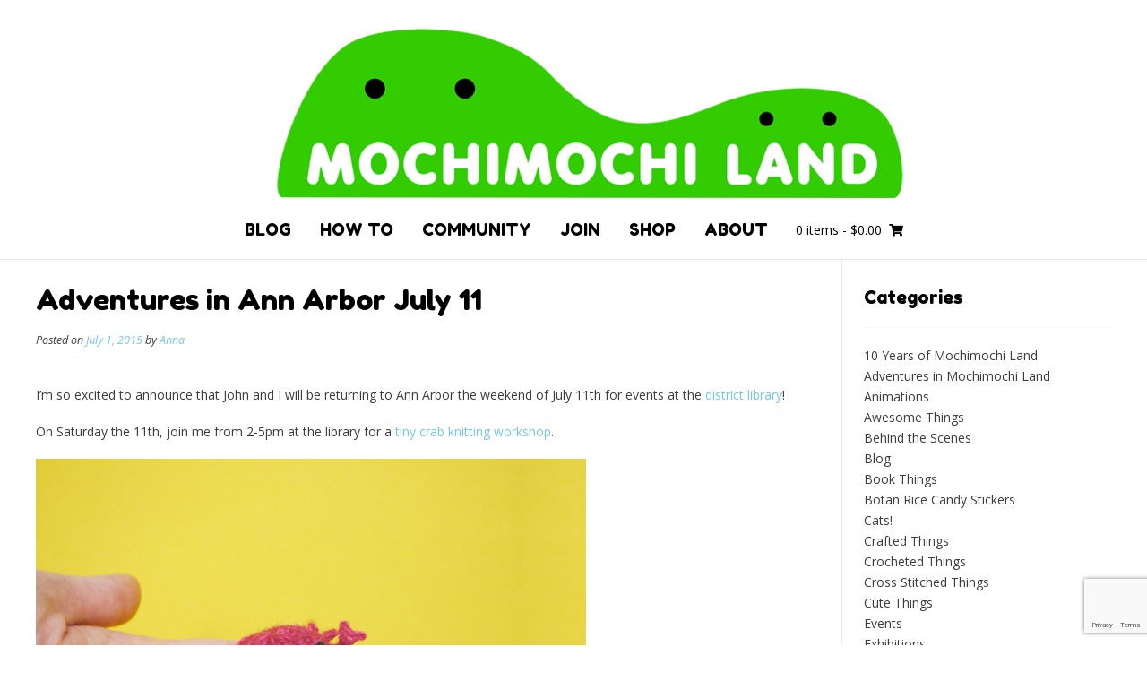

--- FILE ---
content_type: text/html; charset=UTF-8
request_url: https://mochimochiland.com/2015/07/adventures-in-ann-arbor-july-11/
body_size: 12772
content:
<!DOCTYPE html><!-- Nikkon.ORG -->
<html lang="en-US">
<head>
<meta charset="UTF-8">
<meta name="viewport" content="width=device-width, initial-scale=1">
<link rel="profile" href="http://gmpg.org/xfn/11">
<link rel="pingback" href="https://mochimochiland.com/xmlrpc.php">
<title>Adventures in Ann Arbor July 11 &#8211; Mochimochi Land</title>
<meta name='robots' content='max-image-preview:large' />
	<style>img:is([sizes="auto" i], [sizes^="auto," i]) { contain-intrinsic-size: 3000px 1500px }</style>
	<link rel='dns-prefetch' href='//www.google.com' />
<link rel='dns-prefetch' href='//fonts.googleapis.com' />
<link rel="alternate" type="application/rss+xml" title="Mochimochi Land &raquo; Feed" href="https://mochimochiland.com/feed/" />
<link rel="alternate" type="application/rss+xml" title="Mochimochi Land &raquo; Comments Feed" href="https://mochimochiland.com/comments/feed/" />
<link rel="alternate" type="application/rss+xml" title="Mochimochi Land &raquo; Adventures in Ann Arbor July 11 Comments Feed" href="https://mochimochiland.com/2015/07/adventures-in-ann-arbor-july-11/feed/" />
<script type="text/javascript">
/* <![CDATA[ */
window._wpemojiSettings = {"baseUrl":"https:\/\/s.w.org\/images\/core\/emoji\/16.0.1\/72x72\/","ext":".png","svgUrl":"https:\/\/s.w.org\/images\/core\/emoji\/16.0.1\/svg\/","svgExt":".svg","source":{"concatemoji":"https:\/\/mochimochiland.com\/wp-includes\/js\/wp-emoji-release.min.js?ver=6.8.3"}};
/*! This file is auto-generated */
!function(s,n){var o,i,e;function c(e){try{var t={supportTests:e,timestamp:(new Date).valueOf()};sessionStorage.setItem(o,JSON.stringify(t))}catch(e){}}function p(e,t,n){e.clearRect(0,0,e.canvas.width,e.canvas.height),e.fillText(t,0,0);var t=new Uint32Array(e.getImageData(0,0,e.canvas.width,e.canvas.height).data),a=(e.clearRect(0,0,e.canvas.width,e.canvas.height),e.fillText(n,0,0),new Uint32Array(e.getImageData(0,0,e.canvas.width,e.canvas.height).data));return t.every(function(e,t){return e===a[t]})}function u(e,t){e.clearRect(0,0,e.canvas.width,e.canvas.height),e.fillText(t,0,0);for(var n=e.getImageData(16,16,1,1),a=0;a<n.data.length;a++)if(0!==n.data[a])return!1;return!0}function f(e,t,n,a){switch(t){case"flag":return n(e,"\ud83c\udff3\ufe0f\u200d\u26a7\ufe0f","\ud83c\udff3\ufe0f\u200b\u26a7\ufe0f")?!1:!n(e,"\ud83c\udde8\ud83c\uddf6","\ud83c\udde8\u200b\ud83c\uddf6")&&!n(e,"\ud83c\udff4\udb40\udc67\udb40\udc62\udb40\udc65\udb40\udc6e\udb40\udc67\udb40\udc7f","\ud83c\udff4\u200b\udb40\udc67\u200b\udb40\udc62\u200b\udb40\udc65\u200b\udb40\udc6e\u200b\udb40\udc67\u200b\udb40\udc7f");case"emoji":return!a(e,"\ud83e\udedf")}return!1}function g(e,t,n,a){var r="undefined"!=typeof WorkerGlobalScope&&self instanceof WorkerGlobalScope?new OffscreenCanvas(300,150):s.createElement("canvas"),o=r.getContext("2d",{willReadFrequently:!0}),i=(o.textBaseline="top",o.font="600 32px Arial",{});return e.forEach(function(e){i[e]=t(o,e,n,a)}),i}function t(e){var t=s.createElement("script");t.src=e,t.defer=!0,s.head.appendChild(t)}"undefined"!=typeof Promise&&(o="wpEmojiSettingsSupports",i=["flag","emoji"],n.supports={everything:!0,everythingExceptFlag:!0},e=new Promise(function(e){s.addEventListener("DOMContentLoaded",e,{once:!0})}),new Promise(function(t){var n=function(){try{var e=JSON.parse(sessionStorage.getItem(o));if("object"==typeof e&&"number"==typeof e.timestamp&&(new Date).valueOf()<e.timestamp+604800&&"object"==typeof e.supportTests)return e.supportTests}catch(e){}return null}();if(!n){if("undefined"!=typeof Worker&&"undefined"!=typeof OffscreenCanvas&&"undefined"!=typeof URL&&URL.createObjectURL&&"undefined"!=typeof Blob)try{var e="postMessage("+g.toString()+"("+[JSON.stringify(i),f.toString(),p.toString(),u.toString()].join(",")+"));",a=new Blob([e],{type:"text/javascript"}),r=new Worker(URL.createObjectURL(a),{name:"wpTestEmojiSupports"});return void(r.onmessage=function(e){c(n=e.data),r.terminate(),t(n)})}catch(e){}c(n=g(i,f,p,u))}t(n)}).then(function(e){for(var t in e)n.supports[t]=e[t],n.supports.everything=n.supports.everything&&n.supports[t],"flag"!==t&&(n.supports.everythingExceptFlag=n.supports.everythingExceptFlag&&n.supports[t]);n.supports.everythingExceptFlag=n.supports.everythingExceptFlag&&!n.supports.flag,n.DOMReady=!1,n.readyCallback=function(){n.DOMReady=!0}}).then(function(){return e}).then(function(){var e;n.supports.everything||(n.readyCallback(),(e=n.source||{}).concatemoji?t(e.concatemoji):e.wpemoji&&e.twemoji&&(t(e.twemoji),t(e.wpemoji)))}))}((window,document),window._wpemojiSettings);
/* ]]> */
</script>
<link rel='stylesheet' id='sbi_styles-css' href='https://mochimochiland.com/wp-content/plugins/instagram-feed-pro/css/sbi-styles.min.css?ver=6.4.1' type='text/css' media='all' />
<style id='wp-emoji-styles-inline-css' type='text/css'>

	img.wp-smiley, img.emoji {
		display: inline !important;
		border: none !important;
		box-shadow: none !important;
		height: 1em !important;
		width: 1em !important;
		margin: 0 0.07em !important;
		vertical-align: -0.1em !important;
		background: none !important;
		padding: 0 !important;
	}
</style>
<link rel='stylesheet' id='wp-block-library-css' href='https://mochimochiland.com/wp-includes/css/dist/block-library/style.min.css?ver=6.8.3' type='text/css' media='all' />
<style id='classic-theme-styles-inline-css' type='text/css'>
/*! This file is auto-generated */
.wp-block-button__link{color:#fff;background-color:#32373c;border-radius:9999px;box-shadow:none;text-decoration:none;padding:calc(.667em + 2px) calc(1.333em + 2px);font-size:1.125em}.wp-block-file__button{background:#32373c;color:#fff;text-decoration:none}
</style>
<link rel='stylesheet' id='wc-gift-cards-blocks-integration-css' href='https://mochimochiland.com/wp-content/plugins/woocommerce-gift-cards/assets/dist/frontend/blocks.css?ver=2.0.3' type='text/css' media='all' />
<style id='global-styles-inline-css' type='text/css'>
:root{--wp--preset--aspect-ratio--square: 1;--wp--preset--aspect-ratio--4-3: 4/3;--wp--preset--aspect-ratio--3-4: 3/4;--wp--preset--aspect-ratio--3-2: 3/2;--wp--preset--aspect-ratio--2-3: 2/3;--wp--preset--aspect-ratio--16-9: 16/9;--wp--preset--aspect-ratio--9-16: 9/16;--wp--preset--color--black: #000000;--wp--preset--color--cyan-bluish-gray: #abb8c3;--wp--preset--color--white: #ffffff;--wp--preset--color--pale-pink: #f78da7;--wp--preset--color--vivid-red: #cf2e2e;--wp--preset--color--luminous-vivid-orange: #ff6900;--wp--preset--color--luminous-vivid-amber: #fcb900;--wp--preset--color--light-green-cyan: #7bdcb5;--wp--preset--color--vivid-green-cyan: #00d084;--wp--preset--color--pale-cyan-blue: #8ed1fc;--wp--preset--color--vivid-cyan-blue: #0693e3;--wp--preset--color--vivid-purple: #9b51e0;--wp--preset--gradient--vivid-cyan-blue-to-vivid-purple: linear-gradient(135deg,rgba(6,147,227,1) 0%,rgb(155,81,224) 100%);--wp--preset--gradient--light-green-cyan-to-vivid-green-cyan: linear-gradient(135deg,rgb(122,220,180) 0%,rgb(0,208,130) 100%);--wp--preset--gradient--luminous-vivid-amber-to-luminous-vivid-orange: linear-gradient(135deg,rgba(252,185,0,1) 0%,rgba(255,105,0,1) 100%);--wp--preset--gradient--luminous-vivid-orange-to-vivid-red: linear-gradient(135deg,rgba(255,105,0,1) 0%,rgb(207,46,46) 100%);--wp--preset--gradient--very-light-gray-to-cyan-bluish-gray: linear-gradient(135deg,rgb(238,238,238) 0%,rgb(169,184,195) 100%);--wp--preset--gradient--cool-to-warm-spectrum: linear-gradient(135deg,rgb(74,234,220) 0%,rgb(151,120,209) 20%,rgb(207,42,186) 40%,rgb(238,44,130) 60%,rgb(251,105,98) 80%,rgb(254,248,76) 100%);--wp--preset--gradient--blush-light-purple: linear-gradient(135deg,rgb(255,206,236) 0%,rgb(152,150,240) 100%);--wp--preset--gradient--blush-bordeaux: linear-gradient(135deg,rgb(254,205,165) 0%,rgb(254,45,45) 50%,rgb(107,0,62) 100%);--wp--preset--gradient--luminous-dusk: linear-gradient(135deg,rgb(255,203,112) 0%,rgb(199,81,192) 50%,rgb(65,88,208) 100%);--wp--preset--gradient--pale-ocean: linear-gradient(135deg,rgb(255,245,203) 0%,rgb(182,227,212) 50%,rgb(51,167,181) 100%);--wp--preset--gradient--electric-grass: linear-gradient(135deg,rgb(202,248,128) 0%,rgb(113,206,126) 100%);--wp--preset--gradient--midnight: linear-gradient(135deg,rgb(2,3,129) 0%,rgb(40,116,252) 100%);--wp--preset--font-size--small: 13px;--wp--preset--font-size--medium: 20px;--wp--preset--font-size--large: 36px;--wp--preset--font-size--x-large: 42px;--wp--preset--font-family--inter: "Inter", sans-serif;--wp--preset--font-family--cardo: Cardo;--wp--preset--spacing--20: 0.44rem;--wp--preset--spacing--30: 0.67rem;--wp--preset--spacing--40: 1rem;--wp--preset--spacing--50: 1.5rem;--wp--preset--spacing--60: 2.25rem;--wp--preset--spacing--70: 3.38rem;--wp--preset--spacing--80: 5.06rem;--wp--preset--shadow--natural: 6px 6px 9px rgba(0, 0, 0, 0.2);--wp--preset--shadow--deep: 12px 12px 50px rgba(0, 0, 0, 0.4);--wp--preset--shadow--sharp: 6px 6px 0px rgba(0, 0, 0, 0.2);--wp--preset--shadow--outlined: 6px 6px 0px -3px rgba(255, 255, 255, 1), 6px 6px rgba(0, 0, 0, 1);--wp--preset--shadow--crisp: 6px 6px 0px rgba(0, 0, 0, 1);}:where(.is-layout-flex){gap: 0.5em;}:where(.is-layout-grid){gap: 0.5em;}body .is-layout-flex{display: flex;}.is-layout-flex{flex-wrap: wrap;align-items: center;}.is-layout-flex > :is(*, div){margin: 0;}body .is-layout-grid{display: grid;}.is-layout-grid > :is(*, div){margin: 0;}:where(.wp-block-columns.is-layout-flex){gap: 2em;}:where(.wp-block-columns.is-layout-grid){gap: 2em;}:where(.wp-block-post-template.is-layout-flex){gap: 1.25em;}:where(.wp-block-post-template.is-layout-grid){gap: 1.25em;}.has-black-color{color: var(--wp--preset--color--black) !important;}.has-cyan-bluish-gray-color{color: var(--wp--preset--color--cyan-bluish-gray) !important;}.has-white-color{color: var(--wp--preset--color--white) !important;}.has-pale-pink-color{color: var(--wp--preset--color--pale-pink) !important;}.has-vivid-red-color{color: var(--wp--preset--color--vivid-red) !important;}.has-luminous-vivid-orange-color{color: var(--wp--preset--color--luminous-vivid-orange) !important;}.has-luminous-vivid-amber-color{color: var(--wp--preset--color--luminous-vivid-amber) !important;}.has-light-green-cyan-color{color: var(--wp--preset--color--light-green-cyan) !important;}.has-vivid-green-cyan-color{color: var(--wp--preset--color--vivid-green-cyan) !important;}.has-pale-cyan-blue-color{color: var(--wp--preset--color--pale-cyan-blue) !important;}.has-vivid-cyan-blue-color{color: var(--wp--preset--color--vivid-cyan-blue) !important;}.has-vivid-purple-color{color: var(--wp--preset--color--vivid-purple) !important;}.has-black-background-color{background-color: var(--wp--preset--color--black) !important;}.has-cyan-bluish-gray-background-color{background-color: var(--wp--preset--color--cyan-bluish-gray) !important;}.has-white-background-color{background-color: var(--wp--preset--color--white) !important;}.has-pale-pink-background-color{background-color: var(--wp--preset--color--pale-pink) !important;}.has-vivid-red-background-color{background-color: var(--wp--preset--color--vivid-red) !important;}.has-luminous-vivid-orange-background-color{background-color: var(--wp--preset--color--luminous-vivid-orange) !important;}.has-luminous-vivid-amber-background-color{background-color: var(--wp--preset--color--luminous-vivid-amber) !important;}.has-light-green-cyan-background-color{background-color: var(--wp--preset--color--light-green-cyan) !important;}.has-vivid-green-cyan-background-color{background-color: var(--wp--preset--color--vivid-green-cyan) !important;}.has-pale-cyan-blue-background-color{background-color: var(--wp--preset--color--pale-cyan-blue) !important;}.has-vivid-cyan-blue-background-color{background-color: var(--wp--preset--color--vivid-cyan-blue) !important;}.has-vivid-purple-background-color{background-color: var(--wp--preset--color--vivid-purple) !important;}.has-black-border-color{border-color: var(--wp--preset--color--black) !important;}.has-cyan-bluish-gray-border-color{border-color: var(--wp--preset--color--cyan-bluish-gray) !important;}.has-white-border-color{border-color: var(--wp--preset--color--white) !important;}.has-pale-pink-border-color{border-color: var(--wp--preset--color--pale-pink) !important;}.has-vivid-red-border-color{border-color: var(--wp--preset--color--vivid-red) !important;}.has-luminous-vivid-orange-border-color{border-color: var(--wp--preset--color--luminous-vivid-orange) !important;}.has-luminous-vivid-amber-border-color{border-color: var(--wp--preset--color--luminous-vivid-amber) !important;}.has-light-green-cyan-border-color{border-color: var(--wp--preset--color--light-green-cyan) !important;}.has-vivid-green-cyan-border-color{border-color: var(--wp--preset--color--vivid-green-cyan) !important;}.has-pale-cyan-blue-border-color{border-color: var(--wp--preset--color--pale-cyan-blue) !important;}.has-vivid-cyan-blue-border-color{border-color: var(--wp--preset--color--vivid-cyan-blue) !important;}.has-vivid-purple-border-color{border-color: var(--wp--preset--color--vivid-purple) !important;}.has-vivid-cyan-blue-to-vivid-purple-gradient-background{background: var(--wp--preset--gradient--vivid-cyan-blue-to-vivid-purple) !important;}.has-light-green-cyan-to-vivid-green-cyan-gradient-background{background: var(--wp--preset--gradient--light-green-cyan-to-vivid-green-cyan) !important;}.has-luminous-vivid-amber-to-luminous-vivid-orange-gradient-background{background: var(--wp--preset--gradient--luminous-vivid-amber-to-luminous-vivid-orange) !important;}.has-luminous-vivid-orange-to-vivid-red-gradient-background{background: var(--wp--preset--gradient--luminous-vivid-orange-to-vivid-red) !important;}.has-very-light-gray-to-cyan-bluish-gray-gradient-background{background: var(--wp--preset--gradient--very-light-gray-to-cyan-bluish-gray) !important;}.has-cool-to-warm-spectrum-gradient-background{background: var(--wp--preset--gradient--cool-to-warm-spectrum) !important;}.has-blush-light-purple-gradient-background{background: var(--wp--preset--gradient--blush-light-purple) !important;}.has-blush-bordeaux-gradient-background{background: var(--wp--preset--gradient--blush-bordeaux) !important;}.has-luminous-dusk-gradient-background{background: var(--wp--preset--gradient--luminous-dusk) !important;}.has-pale-ocean-gradient-background{background: var(--wp--preset--gradient--pale-ocean) !important;}.has-electric-grass-gradient-background{background: var(--wp--preset--gradient--electric-grass) !important;}.has-midnight-gradient-background{background: var(--wp--preset--gradient--midnight) !important;}.has-small-font-size{font-size: var(--wp--preset--font-size--small) !important;}.has-medium-font-size{font-size: var(--wp--preset--font-size--medium) !important;}.has-large-font-size{font-size: var(--wp--preset--font-size--large) !important;}.has-x-large-font-size{font-size: var(--wp--preset--font-size--x-large) !important;}
:where(.wp-block-post-template.is-layout-flex){gap: 1.25em;}:where(.wp-block-post-template.is-layout-grid){gap: 1.25em;}
:where(.wp-block-columns.is-layout-flex){gap: 2em;}:where(.wp-block-columns.is-layout-grid){gap: 2em;}
:root :where(.wp-block-pullquote){font-size: 1.5em;line-height: 1.6;}
</style>
<link rel='stylesheet' id='woocommerce-layout-css' href='https://mochimochiland.com/wp-content/plugins/woocommerce/assets/css/woocommerce-layout.css?ver=9.3.2' type='text/css' media='all' />
<link rel='stylesheet' id='woocommerce-smallscreen-css' href='https://mochimochiland.com/wp-content/plugins/woocommerce/assets/css/woocommerce-smallscreen.css?ver=9.3.2' type='text/css' media='only screen and (max-width: 768px)' />
<link rel='stylesheet' id='woocommerce-general-css' href='https://mochimochiland.com/wp-content/plugins/woocommerce/assets/css/woocommerce.css?ver=9.3.2' type='text/css' media='all' />
<style id='woocommerce-inline-inline-css' type='text/css'>
.woocommerce form .form-row .required { visibility: visible; }
</style>
<link rel='stylesheet' id='wc-gc-css-css' href='https://mochimochiland.com/wp-content/plugins/woocommerce-gift-cards/assets/css/frontend/woocommerce.css?ver=2.0.3' type='text/css' media='all' />
<link rel='stylesheet' id='customizer_nikkon_fonts-css' href='//fonts.googleapis.com/css?family=Open+Sans%3Aregular%2Citalic%2C700%7CFredoka+One%3Aregular%26subset%3Dlatin%2C' type='text/css' media='screen' />
<link rel='stylesheet' id='nikkon-body-font-default-css' href='//fonts.googleapis.com/css?family=Open+Sans%3A400%2C300%2C300italic%2C400italic%2C600%2C600italic%2C700%2C700italic&#038;ver=1.1.13' type='text/css' media='all' />
<link rel='stylesheet' id='nikkon-heading-font-default-css' href='//fonts.googleapis.com/css?family=Dosis%3A400%2C300%2C500%2C600%2C700&#038;ver=1.1.13' type='text/css' media='all' />
<link rel='stylesheet' id='font-awesome-css' href='https://mochimochiland.com/wp-content/themes/nikkon/includes/font-awesome/css/all.min.css?ver=5.11.2' type='text/css' media='all' />
<link rel='stylesheet' id='nikkon-style-css' href='https://mochimochiland.com/wp-content/themes/nikkon/style.css?ver=1.1.13' type='text/css' media='all' />
<link rel='stylesheet' id='nikkon-woocommerce-style-css' href='https://mochimochiland.com/wp-content/themes/nikkon/includes/css/woocommerce.css?ver=1.1.13' type='text/css' media='all' />
<script type="text/javascript" src="https://mochimochiland.com/wp-includes/js/jquery/jquery.min.js?ver=3.7.1" id="jquery-core-js"></script>
<script type="text/javascript" src="https://mochimochiland.com/wp-includes/js/jquery/jquery-migrate.min.js?ver=3.4.1" id="jquery-migrate-js"></script>
<script type="text/javascript" src="https://mochimochiland.com/wp-content/plugins/woocommerce/assets/js/jquery-blockui/jquery.blockUI.min.js?ver=2.7.0-wc.9.3.2" id="jquery-blockui-js" defer="defer" data-wp-strategy="defer"></script>
<script type="text/javascript" id="wc-add-to-cart-js-extra">
/* <![CDATA[ */
var wc_add_to_cart_params = {"ajax_url":"\/wp-admin\/admin-ajax.php","wc_ajax_url":"\/?wc-ajax=%%endpoint%%","i18n_view_cart":"View cart","cart_url":"https:\/\/mochimochiland.com\/shop\/cart\/","is_cart":"","cart_redirect_after_add":"no"};
/* ]]> */
</script>
<script type="text/javascript" src="https://mochimochiland.com/wp-content/plugins/woocommerce/assets/js/frontend/add-to-cart.min.js?ver=9.3.2" id="wc-add-to-cart-js" defer="defer" data-wp-strategy="defer"></script>
<script type="text/javascript" src="https://mochimochiland.com/wp-content/plugins/woocommerce/assets/js/js-cookie/js.cookie.min.js?ver=2.1.4-wc.9.3.2" id="js-cookie-js" defer="defer" data-wp-strategy="defer"></script>
<script type="text/javascript" id="woocommerce-js-extra">
/* <![CDATA[ */
var woocommerce_params = {"ajax_url":"\/wp-admin\/admin-ajax.php","wc_ajax_url":"\/?wc-ajax=%%endpoint%%"};
/* ]]> */
</script>
<script type="text/javascript" src="https://mochimochiland.com/wp-content/plugins/woocommerce/assets/js/frontend/woocommerce.min.js?ver=9.3.2" id="woocommerce-js" defer="defer" data-wp-strategy="defer"></script>
<script type="text/javascript" id="kgr-blocks-frontj-js-extra">
/* <![CDATA[ */
var kgr_php_vars = [];
/* ]]> */
</script>
<script type="text/javascript" src="https://mochimochiland.com/wp-content/plugins/koala-google-recaptcha-for-woocommerce/blocks-compatibility/ka-gr-checkout-block/src/js/ka-gr-checkout-block/block.js?ver=1.0" id="kgr-blocks-frontj-js"></script>
<script type="text/javascript" id="ka_cap_v3_front_scr-js-extra">
/* <![CDATA[ */
var ka_grc_php_vars = {"nonce":"933a9b83ed","admin_url":"https:\/\/mochimochiland.com\/wp-admin\/admin-ajax.php","v3_sitekey":"6LcHOksqAAAAAMcodgUtHLCru7p1fortPGV8-Oxw","v3_lang":null,"ka_grc_api":"google.com","ka_current_page":""};
/* ]]> */
</script>
<script type="text/javascript" src="https://mochimochiland.com/wp-content/plugins/koala-google-recaptcha-for-woocommerce//assets/js/ka-grc-front-captchav3.js?ver=1.0" id="ka_cap_v3_front_scr-js"></script>
<script type="text/javascript" src="https://mochimochiland.com/wp-content/plugins/google-analyticator/external-tracking.min.js?ver=6.5.7" id="ga-external-tracking-js"></script>
<link rel="https://api.w.org/" href="https://mochimochiland.com/wp-json/" /><link rel="alternate" title="JSON" type="application/json" href="https://mochimochiland.com/wp-json/wp/v2/posts/7623" /><link rel="EditURI" type="application/rsd+xml" title="RSD" href="https://mochimochiland.com/xmlrpc.php?rsd" />
<link rel="canonical" href="https://mochimochiland.com/2015/07/adventures-in-ann-arbor-july-11/" />
<link rel='shortlink' href='https://mochimochiland.com/?p=7623' />
<link rel="alternate" title="oEmbed (JSON)" type="application/json+oembed" href="https://mochimochiland.com/wp-json/oembed/1.0/embed?url=https%3A%2F%2Fmochimochiland.com%2F2015%2F07%2Fadventures-in-ann-arbor-july-11%2F" />
<link rel="alternate" title="oEmbed (XML)" type="text/xml+oembed" href="https://mochimochiland.com/wp-json/oembed/1.0/embed?url=https%3A%2F%2Fmochimochiland.com%2F2015%2F07%2Fadventures-in-ann-arbor-july-11%2F&#038;format=xml" />
	
<style type="text/css" media="screen">
	#rotator {
		position: relative;
		width: 920px;
		height: 394px;
		margin: 0; padding: 0;
		overflow: hidden;
	}
</style>
	
<link rel="stylesheet" href="https://mochimochiland.com/wp-content/plugins/wp-page-numbers/classic/wp-page-numbers.css" type="text/css" media="screen" />	<noscript><style>.woocommerce-product-gallery{ opacity: 1 !important; }</style></noscript>
	<style class='wp-fonts-local' type='text/css'>
@font-face{font-family:Inter;font-style:normal;font-weight:300 900;font-display:fallback;src:url('https://mochimochiland.com/wp-content/plugins/woocommerce/assets/fonts/Inter-VariableFont_slnt,wght.woff2') format('woff2');font-stretch:normal;}
@font-face{font-family:Cardo;font-style:normal;font-weight:400;font-display:fallback;src:url('https://mochimochiland.com/wp-content/plugins/woocommerce/assets/fonts/cardo_normal_400.woff2') format('woff2');}
</style>
<link rel="icon" href="https://mochimochiland.com/wp-content/uploads/cropped-pinkgnome_favicon-32x32.jpg" sizes="32x32" />
<link rel="icon" href="https://mochimochiland.com/wp-content/uploads/cropped-pinkgnome_favicon-192x192.jpg" sizes="192x192" />
<link rel="apple-touch-icon" href="https://mochimochiland.com/wp-content/uploads/cropped-pinkgnome_favicon-180x180.jpg" />
<meta name="msapplication-TileImage" content="https://mochimochiland.com/wp-content/uploads/cropped-pinkgnome_favicon-270x270.jpg" />
<!-- Google Analytics Tracking by Google Analyticator 6.5.7 -->
<script type="text/javascript">
    var analyticsFileTypes = [];
    var analyticsSnippet = 'disabled';
    var analyticsEventTracking = 'enabled';
</script>
<script type="text/javascript">
	(function(i,s,o,g,r,a,m){i['GoogleAnalyticsObject']=r;i[r]=i[r]||function(){
	(i[r].q=i[r].q||[]).push(arguments)},i[r].l=1*new Date();a=s.createElement(o),
	m=s.getElementsByTagName(o)[0];a.async=1;a.src=g;m.parentNode.insertBefore(a,m)
	})(window,document,'script','//www.google-analytics.com/analytics.js','ga');
	ga('create', 'UA-2337612-1', 'auto');
 
	ga('send', 'pageview');
</script>
		<style type="text/css" id="wp-custom-css">
			/*
You can add your own CSS here.

Click the help icon above to learn more.
*/

#masthead {
	margin-top: 1.5em;
}

@media screen and (max-width: 800px) {
	#masthead {
		margin-top: 4.5em;
	}
}

@media screen and (max-width: 480px) {
	#masthead {
		margin-top: 6em;
	}
}

.social-media__list {
	margin: 0;
	padding: 0;
	list-style-type: none;
}

.social-media__list li {
	display: inline-block;
	padding-right: 5px;
}

.social-media__list img {
	width: 55px;
	height: 55px;
}

.entry-header {
	border-style-bottom: dotted;
}

.woocommerce .woocommerce-ordering, .woocommerce-page .woocommerce-result-count, .woocommerce-page  woocommerce-ordering {
	border-bottom: none;
}

@media screen and (min-width: 980px) {
	.main-navigation ul li a {
		font-size: 1.3em;
	}

	.main-navigation ul ul li a {
		font-size: 1.2em;
	}
}

@media screen and (max-width: 782px) {
	.woocommerce ul.products li.product, .woocommerce-page ul.products li.product {
		width: 48%;
	}
}

@media screen and (max-width: 600px) {
	.woocommerce ul.products li.product, .woocommerce-page ul.products li.product {
		width: 48%;
		margin: 0 0 10px;
		padding: 0 0 5px;
	}
}

.comment-author {
	padding-top: 1px;
	margin-right: 10px;
}

.entry-header h1.entry-title a {
	color: black;
}

a.header-cart-contents {
	line-height: 2em;
}

p.demo_store {
	top: 0 !important;
	padding: 0.2em 0 0.3em 0;
	background-color: #bde8ee;
	color: black;
	font-weight: 900;
	text-transform: uppercase;
	letter-spacing: 1px;
	box-shadow: 0 1px 5px rgba(0,0,0,.2)
}

p.demo_store a {
	color: black;
	text-decoration: underline;
}


@media screen and (max-width: 480px) {
	.header-cart, #primary-menu, .main-menu-close {
		margin-top: 50px;
	}
}

/* Disable WooCommerce zoom effect for main product photo on shop listing page */
.woocommerce-product-gallery__image.flex-active-slide {
    pointer-events: none !important;
}

/* Fix WooCommerce dismiss message in Store Notice */
p.woocommerce-store-notice {
	display: flex !important;
	align-items: center;
	justify-content: center;
}

.woocommerce-store-notice__dismiss-link {
	padding-left: 5px;
	font-size: 10px;
	font-weight: normal;
}

.sow-masonry-grid-item img {
	max-width: 100% !important;
}
		</style>
		</head>
<body class="wp-singular post-template-default single single-post postid-7623 single-format-standard wp-custom-logo wp-theme-nikkon theme-nikkon woocommerce-no-js group-blog">
<div id="page" class="hfeed site nikkon-no-slider">
	
	
		
			
	

<header id="masthead" class="site-header site-header-layout-one">
	
	<div class="site-container">
			
		<div class="site-branding">
			
		                    <a href="https://mochimochiland.com/" class="custom-logo-link" rel="home"><img width="1690" height="274" src="https://mochimochiland.com/wp-content/uploads/cropped-mml.png" class="custom-logo" alt="Mochimochi Land" decoding="async" fetchpriority="high" srcset="https://mochimochiland.com/wp-content/uploads/cropped-mml.png 1690w, https://mochimochiland.com/wp-content/uploads/cropped-mml-300x49.png 300w, https://mochimochiland.com/wp-content/uploads/cropped-mml-1024x166.png 1024w, https://mochimochiland.com/wp-content/uploads/cropped-mml-768x125.png 768w, https://mochimochiland.com/wp-content/uploads/cropped-mml-1536x249.png 1536w, https://mochimochiland.com/wp-content/uploads/cropped-mml-600x97.png 600w" sizes="(max-width: 1690px) 100vw, 1690px" /></a>            			
		</div><!-- .site-branding -->
		
	</div>
	
			<nav id="site-navigation" class="main-navigation" role="navigation">
			<div class="site-container">
				<button class="header-menu-button"><i class="fas fa-bars"></i><span>Menu</span></button>
				<div id="main-menu" class="main-menu-container">
                    <div class="main-menu-inner">
                        <button class="main-menu-close"><i class="fas fa-angle-right"></i><i class="fas fa-angle-left"></i></button>
                        <div id="primary-menu" class="menu"><ul>
<li class="page_item page-item-10 current_page_parent"><a href="https://mochimochiland.com/blog/">Blog</a></li>
<li class="page_item page-item-7954"><a href="https://mochimochiland.com/how-to/">How To</a></li>
<li class="page_item page-item-7855"><a href="https://mochimochiland.com/community/">Community</a></li>
<li class="page_item page-item-7856"><a href="https://mochimochiland.com/join/">Join</a></li>
<li class="page_item page-item-3 page_item_has_children"><a href="https://mochimochiland.com/shop/">Shop</a>
<ul class='children'>
	<li class="page_item page-item-7876"><a href="https://mochimochiland.com/shop/cart/">Cart</a></li>
	<li class="page_item page-item-7877"><a href="https://mochimochiland.com/shop/checkout/">Checkout</a></li>
	<li class="page_item page-item-7878"><a href="https://mochimochiland.com/shop/my-account/">My Account</a></li>
	<li class="page_item page-item-11195"><a href="https://mochimochiland.com/shop/privacy-policy/">Privacy Policy</a></li>
</ul>
</li>
<li class="page_item page-item-2 page_item_has_children"><a href="https://mochimochiland.com/about/">About</a>
<ul class='children'>
	<li class="page_item page-item-17825"><a href="https://mochimochiland.com/about/contact/">Contact</a></li>
	<li class="page_item page-item-10549"><a href="https://mochimochiland.com/about/faq/">FAQ</a></li>
</ul>
</li>
</ul></div>
                        
                                                                                    <div class="header-cart">
                                    
                                    <a class="header-cart-contents" href="https://mochimochiland.com/shop/cart/" title="View your shopping cart">
                                        <span class="header-cart-amount">
                                            0 items<span> - &#036;0.00</span>
                                        </span>
                                        <span class="header-cart-checkout ">
                                            <i class="fas fa-shopping-cart"></i>
                                        </span>
                                    </a>
                                    
                                </div>
                                                                        </div>
				</div>
			</div>
		</nav><!-- #site-navigation -->
		<div class="clearboth"></div>
	
</header><!-- #masthead -->	

		
	
	<div class="site-container content-container content-has-sidebar">
	<div id="primary" class="content-area">
		<main id="main" class="site-main" role="main">

		
			
<article id="post-7623" class="post-7623 post type-post status-publish format-standard hentry category-exhibitions blog-left-layout blog-style-postblock  blog-alt-odd">
	<header class="entry-header">
		<h1 class="entry-title">Adventures in Ann Arbor July 11</h1>
		<div class="entry-meta">
			<span class="posted-on">Posted on <a href="https://mochimochiland.com/2015/07/adventures-in-ann-arbor-july-11/" rel="bookmark"><time class="entry-date published updated" datetime="2015-07-01T10:41:56-05:00">July 1, 2015</time></a></span><span class="byline"> by <span class="author vcard"><a class="url fn n" href="https://mochimochiland.com/author/anna/">Anna</a></span></span>		</div><!-- .entry-meta -->
	</header><!-- .entry-header -->

	<div class="entry-content">
		<p>I&#8217;m so excited to announce that John and I will be returning to Ann Arbor the weekend of July 11th for events at the <a href="http://www.aadl.org" target="_blank">district library</a>! </p>
<p>On Saturday the 11th, join me from 2-5pm at the library for a <a href="http://www.aadl.org/node/314710" target="_blank">tiny crab knitting workshop</a>. </p>
<p><a href="http://www.aadl.org/node/314710" target="_blank"><img decoding="async" style="float:center;" alt="garycrab" border="0" src="http://www.mochimochiland.com/blogimages/garycrab.jpg"></a></p>
<p>Bring some yarn and a set of double-pointed needles sized for the yarn, and things are going to get crabby! (I recommend size 1s for fingering-weight yarn, size 3s for sport-weight, and size 5s for worsted-weight.) <b>The project is suitable for advanced-beginning knitters who are familiar with using double-pointed needles.</b> </p>
<p>There will also be copies of my new book for sale, and I&#8217;ll sign one for you if you like! </p>
<p>Then at 2pm on Sunday the 12th, my husband and pop-culture genius John Teti will be <a href="http://www.aadl.org/node/314711" target="_blank">giving a presentation</a> on one of his favorite topics: The Price Is Right! Seriously, this is going to be fun. </p>
<p>If you live in Ann Arbor but can&#8217;t make it that weekend, you can download 20 of my patterns for free if you have a library card! Check them out on the <a href="http://www.aadl.org/catalog/search/author/Anna%2BHrachovec" target="_blank">AADL website</a>.</p>
			</div><!-- .entry-content -->

	<footer class="entry-footer">
		<span class="cat-links">Posted in <a href="https://mochimochiland.com/category/exhibitions/" rel="category tag">Exhibitions</a></span>	</footer><!-- .entry-footer -->
</article><!-- #post-## -->

							
	<nav class="navigation post-navigation" aria-label="Posts">
		<h2 class="screen-reader-text">Post navigation</h2>
		<div class="nav-links"><div class="nav-previous"><a href="https://mochimochiland.com/2015/06/free-pattern-tiny-nosey-fish/" rel="prev">Free Pattern: Tiny Nosey Fish</a></div><div class="nav-next"><a href="https://mochimochiland.com/2015/07/happy-fourth/" rel="next">Happy Fourth!</a></div></div>
	</nav>			
			
<div id="comments" class="comments-area">

	
			<h2 class="comments-title">
			2 thoughts on &ldquo;<span>Adventures in Ann Arbor July 11</span>&rdquo;		</h2>

		
		<ol class="comment-list">
					<li id="comment-78060" class="comment even thread-even depth-1">
			<article id="div-comment-78060" class="comment-body">
				<footer class="comment-meta">
					<div class="comment-author vcard">
												<b class="fn"><a href="http://stitch2write1.blogspot.com" class="url" rel="ugc external nofollow">Rachel S.B.</a></b> <span class="says">says:</span>					</div><!-- .comment-author -->

					<div class="comment-metadata">
						<a href="https://mochimochiland.com/2015/07/adventures-in-ann-arbor-july-11/#comment-78060"><time datetime="2015-07-01T10:51:19-05:00">July 1, 2015 at 10:51 am</time></a>					</div><!-- .comment-metadata -->

									</footer><!-- .comment-meta -->

				<div class="comment-content">
					<p>Can&#8217;t wait to see you again in Ann Arbor (my daughter and I came to see you last summer). I may have scheduled our summer vacation so we don&#8217;t leave town until after your visit. Now to decide what size crab I&#8217;m going to make.</p>
				</div><!-- .comment-content -->

							</article><!-- .comment-body -->
		</li><!-- #comment-## -->
		<li id="comment-78104" class="comment odd alt thread-odd thread-alt depth-1">
			<article id="div-comment-78104" class="comment-body">
				<footer class="comment-meta">
					<div class="comment-author vcard">
												<b class="fn">juleen</b> <span class="says">says:</span>					</div><!-- .comment-author -->

					<div class="comment-metadata">
						<a href="https://mochimochiland.com/2015/07/adventures-in-ann-arbor-july-11/#comment-78104"><time datetime="2015-07-03T10:53:31-05:00">July 3, 2015 at 10:53 am</time></a>					</div><!-- .comment-metadata -->

									</footer><!-- .comment-meta -->

				<div class="comment-content">
					<p>I&#8217;m really excited that you&#8217;re coming back to aadl again! I can&#8217;t wait for the workshop. Yay!</p>
				</div><!-- .comment-content -->

							</article><!-- .comment-body -->
		</li><!-- #comment-## -->
		</ol><!-- .comment-list -->

		
	
			<p class="no-comments">Comments are closed.</p>
	
	
</div><!-- #comments -->

		
		</main><!-- #main -->
	</div><!-- #primary -->

	
<div id="secondary" class="widget-area" role="complementary">
	<aside id="categories-3" class="widget widget_categories"><h4 class="widget-title">Categories</h4>
			<ul>
					<li class="cat-item cat-item-128"><a href="https://mochimochiland.com/category/10-years-of-mochimochi-land/">10 Years of Mochimochi Land</a>
</li>
	<li class="cat-item cat-item-107"><a href="https://mochimochiland.com/category/adventures-in-mochimochi-land/">Adventures in Mochimochi Land</a>
</li>
	<li class="cat-item cat-item-77"><a href="https://mochimochiland.com/category/animations/">Animations</a>
</li>
	<li class="cat-item cat-item-52"><a href="https://mochimochiland.com/category/awesome-things/">Awesome Things</a>
</li>
	<li class="cat-item cat-item-81"><a href="https://mochimochiland.com/category/behind-the-scenes/">Behind the Scenes</a>
</li>
	<li class="cat-item cat-item-3"><a href="https://mochimochiland.com/category/blog/">Blog</a>
</li>
	<li class="cat-item cat-item-53"><a href="https://mochimochiland.com/category/book-things/">Book Things</a>
</li>
	<li class="cat-item cat-item-54"><a href="https://mochimochiland.com/category/botan-rice-candy-stickers/">Botan Rice Candy Stickers</a>
</li>
	<li class="cat-item cat-item-55"><a href="https://mochimochiland.com/category/cats/">Cats!</a>
</li>
	<li class="cat-item cat-item-56"><a href="https://mochimochiland.com/category/crafted-things/">Crafted Things</a>
</li>
	<li class="cat-item cat-item-57"><a href="https://mochimochiland.com/category/crocheted-things/">Crocheted Things</a>
</li>
	<li class="cat-item cat-item-58"><a href="https://mochimochiland.com/category/cross-stitched-things/">Cross Stitched Things</a>
</li>
	<li class="cat-item cat-item-59"><a href="https://mochimochiland.com/category/cute-things/">Cute Things</a>
</li>
	<li class="cat-item cat-item-74"><a href="https://mochimochiland.com/category/events/">Events</a>
</li>
	<li class="cat-item cat-item-60"><a href="https://mochimochiland.com/category/exhibitions/">Exhibitions</a>
</li>
	<li class="cat-item cat-item-61"><a href="https://mochimochiland.com/category/free-patterns/">Free Patterns</a>
</li>
	<li class="cat-item cat-item-146"><a href="https://mochimochiland.com/category/fundraisers/">Fundraisers</a>
</li>
	<li class="cat-item cat-item-46"><a href="https://mochimochiland.com/category/homepage-image/">homepage-image</a>
</li>
	<li class="cat-item cat-item-4"><a href="https://mochimochiland.com/category/how-to/">How To</a>
</li>
	<li class="cat-item cat-item-78"><a href="https://mochimochiland.com/category/inspirations/">Inspirations</a>
</li>
	<li class="cat-item cat-item-76"><a href="https://mochimochiland.com/category/interviews/">Interviews</a>
</li>
	<li class="cat-item cat-item-62"><a href="https://mochimochiland.com/category/japan-things/">Japan Things</a>
</li>
	<li class="cat-item cat-item-63"><a href="https://mochimochiland.com/category/knitted-things/">Knitted Things</a>
</li>
	<li class="cat-item cat-item-7"><a href="https://mochimochiland.com/category/knitting/">knitting</a>
</li>
	<li class="cat-item cat-item-64"><a href="https://mochimochiland.com/category/listened-things/">Listened Things</a>
</li>
	<li class="cat-item cat-item-106"><a href="https://mochimochiland.com/category/mochi-mischief/">Mochi Mischief</a>
</li>
	<li class="cat-item cat-item-65"><a href="https://mochimochiland.com/category/mochimochi-friends/">Mochimochi Friends</a>
</li>
	<li class="cat-item cat-item-66"><a href="https://mochimochiland.com/category/mochimochi-land-news/">Mochimochi Land News</a>
</li>
	<li class="cat-item cat-item-67"><a href="https://mochimochiland.com/category/mochimochi-photo-contest/">Mochimochi Photo Contest</a>
</li>
	<li class="cat-item cat-item-68"><a href="https://mochimochiland.com/category/not-so-cute-things/">Not-So-Cute Things</a>
</li>
	<li class="cat-item cat-item-148"><a href="https://mochimochiland.com/category/pattern-photos/">Pattern photos</a>
</li>
	<li class="cat-item cat-item-69"><a href="https://mochimochiland.com/category/played-things/">Played Things</a>
</li>
	<li class="cat-item cat-item-5"><a href="https://mochimochiland.com/category/press/">press</a>
</li>
	<li class="cat-item cat-item-75"><a href="https://mochimochiland.com/category/press-mentions/">Press mentions</a>
</li>
	<li class="cat-item cat-item-145"><a href="https://mochimochiland.com/category/psa/">PSA</a>
</li>
	<li class="cat-item cat-item-70"><a href="https://mochimochiland.com/category/read-things/">Read Things</a>
</li>
	<li class="cat-item cat-item-79"><a href="https://mochimochiland.com/category/shop-talk/">Shop Talk</a>
</li>
	<li class="cat-item cat-item-80"><a href="https://mochimochiland.com/category/sketches/">Sketches</a>
</li>
	<li class="cat-item cat-item-71"><a href="https://mochimochiland.com/category/tiny-things/">Tiny Things</a>
</li>
	<li class="cat-item cat-item-72"><a href="https://mochimochiland.com/category/tutorials/">Tutorials</a>
</li>
	<li class="cat-item cat-item-1"><a href="https://mochimochiland.com/category/uncategorized/">Uncategorized</a>
</li>
	<li class="cat-item cat-item-73"><a href="https://mochimochiland.com/category/watched-things/">Watched Things</a>
</li>
	<li class="cat-item cat-item-51"><a href="https://mochimochiland.com/category/worn-things/">Worn Things</a>
</li>
			</ul>

			</aside></div><!-- #secondary -->
	
	<div class="clearboth"></div>
	
		<div class="clearboth"></div>
	</div><!-- #content -->
	
						
			<footer id="colophon" class="site-footer site-footer-standard">
	
	<div class="site-footer-widgets">
        <div class="site-container">
            	            <ul>
	                <li id="text-16" class="widget widget_text"><h4 class="widget-title">Social Media</h4>			<div class="textwidget"><ul>
<li><a href="https://www.facebook.com/mochimochiland/" target="_blank">Facebook</a></li>
<li><a href="https://www.instagram.com/mochimochiworld/" target="_blank">Instagram</a></li>
<li><a href="http://www.ravelry.com/people/Mochimochiland" target="_blank">Ravelry</a></li>
<ul></div>
		</li>
<li id="search-4" class="widget widget_search"><h4 class="widget-title">Search</h4><form role="search" method="get" class="search-form" action="https://mochimochiland.com/">
	<label>
        <input type="search" class="search-field" placeholder="Search &amp; hit enter&hellip;" value="" name="s" />
    </label>
	<input type="submit" class="search-submit" value="&nbsp;" />
</form></li>
<li id="text-46" class="widget widget_text">			<div class="textwidget"><p>©2020 Mochimochi Land</p>
</div>
		</li>
	            </ul>
	                    <div class="clearboth"></div>
        </div>
    </div>
    
    		
		<div class="site-footer-bottom-bar">
		
			<div class="site-container"><div class="site-footer-bottom-bar-left">Theme: <a href="https://demo.kairaweb.com/#nikkon">Nikkon</a> by Kaira				
                	                
			</div>
	        
	        <div class="site-footer-bottom-bar-right">
                
	            	            
	            <a href="https://www.facebook.com/mochimochiland/" target="_blank" title="Find Us on Facebook" class="social-icon social-facebook"><i class="fab fa-facebook"></i></a><a href="https://twitter.com/mochimochiland" target="_blank" title="Follow Us on Twitter" class="social-icon social-twitter"><i class="fab fa-twitter"></i></a><a href="https://www.flickr.com/photos/91821907@N00/" target="_blank" title="Find Us on Flickr" class="social-icon social-flickr"><i class="fab fa-flickr"></i></a>                
	        </div></div>
			
	        <div class="clearboth"></div>
		</div>
		
		
</footer>			
				
	
</div><!-- #page -->
<script type="speculationrules">
{"prefetch":[{"source":"document","where":{"and":[{"href_matches":"\/*"},{"not":{"href_matches":["\/wp-*.php","\/wp-admin\/*","\/wp-content\/uploads\/*","\/wp-content\/*","\/wp-content\/plugins\/*","\/wp-content\/themes\/nikkon\/*","\/*\\?(.+)"]}},{"not":{"selector_matches":"a[rel~=\"nofollow\"]"}},{"not":{"selector_matches":".no-prefetch, .no-prefetch a"}}]},"eagerness":"conservative"}]}
</script>
<!-- Custom Feeds for Instagram JS -->
<script type="text/javascript">
var sbiajaxurl = "https://mochimochiland.com/wp-admin/admin-ajax.php";

</script>
	<script type='text/javascript'>
		(function () {
			var c = document.body.className;
			c = c.replace(/woocommerce-no-js/, 'woocommerce-js');
			document.body.className = c;
		})();
	</script>
	
<script type="text/javascript">
jQuery(document).ready(function($) {
	$("#rotator").cycle({ 
	    fx: 'scrollDown',
	    timeout: 5000,
	    speed: 1000,
	    pause: 1,
	    fit: 1
	});
});
</script>

<link rel='stylesheet' id='wc-blocks-style-css' href='https://mochimochiland.com/wp-content/plugins/woocommerce/assets/client/blocks/wc-blocks.css?ver=wc-9.3.2' type='text/css' media='all' />
<style id='nikkon-custom-css-inline-css' type='text/css'>
#comments .form-submit #submit,
				.search-block .search-submit,
				.side-aligned-social a.social-icon,
				.no-results-btn,
				button,
				input[type="button"],
				input[type="reset"],
				input[type="submit"],
				.woocommerce ul.products li.product a.add_to_cart_button, .woocommerce-page ul.products li.product a.add_to_cart_button,
				.woocommerce ul.products li.product .onsale, .woocommerce-page ul.products li.product .onsale,
				.woocommerce button.button.alt,
				.woocommerce-page button.button.alt,
				.woocommerce input.button.alt:hover,
				.woocommerce-page #content input.button.alt:hover,
				.woocommerce .cart-collaterals .shipping_calculator .button,
				.woocommerce-page .cart-collaterals .shipping_calculator .button,
				.woocommerce a.button,
				.woocommerce-page a.button,
				.woocommerce input.button,
				.woocommerce-page #content input.button,
				.woocommerce-page input.button,
				.woocommerce #review_form #respond .form-submit input,
				.woocommerce-page #review_form #respond .form-submit input,
				.woocommerce-cart .wc-proceed-to-checkout a.checkout-button:hover,
				.single-product span.onsale,
				.main-navigation ul ul a:hover,
				.main-navigation ul ul li.current-menu-item > a,
				.main-navigation ul ul li.current_page_item > a,
				.main-navigation ul ul li.current-menu-parent > a,
				.main-navigation ul ul li.current_page_parent > a,
				.main-navigation ul ul li.current-menu-ancestor > a,
				.main-navigation ul ul li.current_page_ancestor > a,
				.main-navigation button,
				.wpcf7-submit,
				.wp-paginate li a:hover,
				.wp-paginate li a:active,
				.wp-paginate li .current,
				.wp-paginate.wpp-modern-grey li a:hover,
				.wp-paginate.wpp-modern-grey li .current,
				.main-navigation li.nikkon-menu-button .nav-span-block{background:inherit;background-color:#74c7e3;}.wp-block-quote:not(.is-large),
				.wp-block-quote:not(.is-style-large){border-left-color:#74c7e3;}a,
				.content-area .entry-content a,
				#comments a,
				.post-edit-link,
				.site-title a,
				.error-404.not-found .page-header .page-title span,
				.search-button .fa-search,
				.header-cart-checkout.cart-has-items .fa-shopping-cart,
				.main-navigation ul#primary-menu > li > a:hover,
				.main-navigation ul#primary-menu > li.current-menu-item > a,
				.main-navigation ul#primary-menu > li.current-menu-ancestor > a,
				.main-navigation ul#primary-menu > li.current-menu-parent > a,
				.main-navigation ul#primary-menu > li.current_page_parent > a,
				.main-navigation ul#primary-menu > li.current_page_ancestor > a{color:#74c7e3;}.main-navigation button:hover,
				#comments .form-submit #submit:hover,
				.search-block .search-submit:hover,
				.no-results-btn:hover,
				button,
				input[type="button"],
				input[type="reset"],
				input[type="submit"],
				.woocommerce input.button.alt,
				.woocommerce-page #content input.button.alt,
				.woocommerce .cart-collaterals .shipping_calculator .button,
				.woocommerce-page .cart-collaterals .shipping_calculator .button,
				.woocommerce a.button:hover,
				.woocommerce-page a.button:hover,
				.woocommerce input.button:hover,
				.woocommerce-page #content input.button:hover,
				.woocommerce-page input.button:hover,
				.woocommerce ul.products li.product a.add_to_cart_button:hover, .woocommerce-page ul.products li.product a.add_to_cart_button:hover,
				.woocommerce button.button.alt:hover,
				.woocommerce-page button.button.alt:hover,
				.woocommerce #review_form #respond .form-submit input:hover,
				.woocommerce-page #review_form #respond .form-submit input:hover,
				.woocommerce-cart .wc-proceed-to-checkout a.checkout-button,
				.main-navigation li.nikkon-menu-button .nav-span-block:hover,
				.wpcf7-submit:hover{background:inherit;background-color:#29a3cc;}a:hover,
				.nikkon-header-nav ul li a:hover,
				.content-area .entry-content a:hover,
				.header-social .social-icon:hover,
				.widget-area .widget a:hover,
				.site-footer-widgets .widget a:hover,
				.site-footer .widget a:hover,
				.search-btn:hover,
				.search-button .fa-search:hover,
				.woocommerce #content div.product p.price,
				.woocommerce-page #content div.product p.price,
				.woocommerce-page div.product p.price,
				.woocommerce #content div.product span.price,
				.woocommerce div.product span.price,
				.woocommerce-page #content div.product span.price,
				.woocommerce-page div.product span.price,
				.woocommerce #content div.product .woocommerce-tabs ul.tabs li.active,
				.woocommerce div.product .woocommerce-tabs ul.tabs li.active,
				.woocommerce-page #content div.product .woocommerce-tabs ul.tabs li.active,
				.woocommerce-page div.product .woocommerce-tabs ul.tabs li.active{color:#29a3cc;}h1, h2, h3, h4, h5, h6,
                h1 a, h2 a, h3 a, h4 a, h5 a, h6 a,
                .widget-area .widget-title,
                .main-navigation ul li a,
                .woocommerce table.cart th,
                .woocommerce-page #content table.cart th,
                .woocommerce-page table.cart th,
                .woocommerce input.button.alt,
                .woocommerce-page #content input.button.alt,
                .woocommerce table.cart input,
                .woocommerce-page #content table.cart input,
                .woocommerce-page table.cart input,
                button, input[type="button"],
                input[type="reset"],
                input[type="submit"]{font-family:"Fredoka One","Helvetica Neue",sans-serif;}
</style>
<script type="text/javascript" src="https://mochimochiland.com/wp-content/themes/nikkon/js/caroufredsel/jquery.carouFredSel-6.2.1-packed.js?ver=1.1.13" id="caroufredsel-js-js"></script>
<script type="text/javascript" src="https://mochimochiland.com/wp-content/themes/nikkon/js/custom.js?ver=1.1.13" id="nikkon-custom-js-js"></script>
<script type="text/javascript" src="https://mochimochiland.com/wp-content/plugins/page-links-to/dist/new-tab.js?ver=3.3.7" id="page-links-to-js"></script>
<script type="text/javascript" src="https://mochimochiland.com/wp-content/plugins/woocommerce/assets/js/sourcebuster/sourcebuster.min.js?ver=9.3.2" id="sourcebuster-js-js"></script>
<script type="text/javascript" id="wc-order-attribution-js-extra">
/* <![CDATA[ */
var wc_order_attribution = {"params":{"lifetime":1.0e-5,"session":30,"base64":false,"ajaxurl":"https:\/\/mochimochiland.com\/wp-admin\/admin-ajax.php","prefix":"wc_order_attribution_","allowTracking":true},"fields":{"source_type":"current.typ","referrer":"current_add.rf","utm_campaign":"current.cmp","utm_source":"current.src","utm_medium":"current.mdm","utm_content":"current.cnt","utm_id":"current.id","utm_term":"current.trm","utm_source_platform":"current.plt","utm_creative_format":"current.fmt","utm_marketing_tactic":"current.tct","session_entry":"current_add.ep","session_start_time":"current_add.fd","session_pages":"session.pgs","session_count":"udata.vst","user_agent":"udata.uag"}};
/* ]]> */
</script>
<script type="text/javascript" src="https://mochimochiland.com/wp-content/plugins/woocommerce/assets/js/frontend/order-attribution.min.js?ver=9.3.2" id="wc-order-attribution-js"></script>
<script type="text/javascript" src="https://www.google.com/recaptcha/api.js?render=6LcHOksqAAAAAMcodgUtHLCru7p1fortPGV8-Oxw&amp;ver=1.0" id="ka_cap_v3_admin_api-js"></script>
<script type="text/javascript" src="https://mochimochiland.com/wp-content/plugins/wp-cycle/jquery.cycle.all.min.js?ver=2.9999.5" id="cycle-js"></script>
	<script>
	/(trident|msie)/i.test(navigator.userAgent)&&document.getElementById&&window.addEventListener&&window.addEventListener("hashchange",function(){var t,e=location.hash.substring(1);/^[A-z0-9_-]+$/.test(e)&&(t=document.getElementById(e))&&(/^(?:a|select|input|button|textarea)$/i.test(t.tagName)||(t.tabIndex=-1),t.focus())},!1);
	</script><script>(function(){function c(){var b=a.contentDocument||a.contentWindow.document;if(b){var d=b.createElement('script');d.innerHTML="window.__CF$cv$params={r:'9bfe6465da4aeefa',t:'MTc2ODc0MjQ1Mi4wMDAwMDA='};var a=document.createElement('script');a.nonce='';a.src='/cdn-cgi/challenge-platform/scripts/jsd/main.js';document.getElementsByTagName('head')[0].appendChild(a);";b.getElementsByTagName('head')[0].appendChild(d)}}if(document.body){var a=document.createElement('iframe');a.height=1;a.width=1;a.style.position='absolute';a.style.top=0;a.style.left=0;a.style.border='none';a.style.visibility='hidden';document.body.appendChild(a);if('loading'!==document.readyState)c();else if(window.addEventListener)document.addEventListener('DOMContentLoaded',c);else{var e=document.onreadystatechange||function(){};document.onreadystatechange=function(b){e(b);'loading'!==document.readyState&&(document.onreadystatechange=e,c())}}}})();</script></body>
</html>


--- FILE ---
content_type: text/html; charset=utf-8
request_url: https://www.google.com/recaptcha/api2/anchor?ar=1&k=6LcHOksqAAAAAMcodgUtHLCru7p1fortPGV8-Oxw&co=aHR0cHM6Ly9tb2NoaW1vY2hpbGFuZC5jb206NDQz&hl=en&v=PoyoqOPhxBO7pBk68S4YbpHZ&size=invisible&anchor-ms=20000&execute-ms=30000&cb=59r717eg3jc8
body_size: 48807
content:
<!DOCTYPE HTML><html dir="ltr" lang="en"><head><meta http-equiv="Content-Type" content="text/html; charset=UTF-8">
<meta http-equiv="X-UA-Compatible" content="IE=edge">
<title>reCAPTCHA</title>
<style type="text/css">
/* cyrillic-ext */
@font-face {
  font-family: 'Roboto';
  font-style: normal;
  font-weight: 400;
  font-stretch: 100%;
  src: url(//fonts.gstatic.com/s/roboto/v48/KFO7CnqEu92Fr1ME7kSn66aGLdTylUAMa3GUBHMdazTgWw.woff2) format('woff2');
  unicode-range: U+0460-052F, U+1C80-1C8A, U+20B4, U+2DE0-2DFF, U+A640-A69F, U+FE2E-FE2F;
}
/* cyrillic */
@font-face {
  font-family: 'Roboto';
  font-style: normal;
  font-weight: 400;
  font-stretch: 100%;
  src: url(//fonts.gstatic.com/s/roboto/v48/KFO7CnqEu92Fr1ME7kSn66aGLdTylUAMa3iUBHMdazTgWw.woff2) format('woff2');
  unicode-range: U+0301, U+0400-045F, U+0490-0491, U+04B0-04B1, U+2116;
}
/* greek-ext */
@font-face {
  font-family: 'Roboto';
  font-style: normal;
  font-weight: 400;
  font-stretch: 100%;
  src: url(//fonts.gstatic.com/s/roboto/v48/KFO7CnqEu92Fr1ME7kSn66aGLdTylUAMa3CUBHMdazTgWw.woff2) format('woff2');
  unicode-range: U+1F00-1FFF;
}
/* greek */
@font-face {
  font-family: 'Roboto';
  font-style: normal;
  font-weight: 400;
  font-stretch: 100%;
  src: url(//fonts.gstatic.com/s/roboto/v48/KFO7CnqEu92Fr1ME7kSn66aGLdTylUAMa3-UBHMdazTgWw.woff2) format('woff2');
  unicode-range: U+0370-0377, U+037A-037F, U+0384-038A, U+038C, U+038E-03A1, U+03A3-03FF;
}
/* math */
@font-face {
  font-family: 'Roboto';
  font-style: normal;
  font-weight: 400;
  font-stretch: 100%;
  src: url(//fonts.gstatic.com/s/roboto/v48/KFO7CnqEu92Fr1ME7kSn66aGLdTylUAMawCUBHMdazTgWw.woff2) format('woff2');
  unicode-range: U+0302-0303, U+0305, U+0307-0308, U+0310, U+0312, U+0315, U+031A, U+0326-0327, U+032C, U+032F-0330, U+0332-0333, U+0338, U+033A, U+0346, U+034D, U+0391-03A1, U+03A3-03A9, U+03B1-03C9, U+03D1, U+03D5-03D6, U+03F0-03F1, U+03F4-03F5, U+2016-2017, U+2034-2038, U+203C, U+2040, U+2043, U+2047, U+2050, U+2057, U+205F, U+2070-2071, U+2074-208E, U+2090-209C, U+20D0-20DC, U+20E1, U+20E5-20EF, U+2100-2112, U+2114-2115, U+2117-2121, U+2123-214F, U+2190, U+2192, U+2194-21AE, U+21B0-21E5, U+21F1-21F2, U+21F4-2211, U+2213-2214, U+2216-22FF, U+2308-230B, U+2310, U+2319, U+231C-2321, U+2336-237A, U+237C, U+2395, U+239B-23B7, U+23D0, U+23DC-23E1, U+2474-2475, U+25AF, U+25B3, U+25B7, U+25BD, U+25C1, U+25CA, U+25CC, U+25FB, U+266D-266F, U+27C0-27FF, U+2900-2AFF, U+2B0E-2B11, U+2B30-2B4C, U+2BFE, U+3030, U+FF5B, U+FF5D, U+1D400-1D7FF, U+1EE00-1EEFF;
}
/* symbols */
@font-face {
  font-family: 'Roboto';
  font-style: normal;
  font-weight: 400;
  font-stretch: 100%;
  src: url(//fonts.gstatic.com/s/roboto/v48/KFO7CnqEu92Fr1ME7kSn66aGLdTylUAMaxKUBHMdazTgWw.woff2) format('woff2');
  unicode-range: U+0001-000C, U+000E-001F, U+007F-009F, U+20DD-20E0, U+20E2-20E4, U+2150-218F, U+2190, U+2192, U+2194-2199, U+21AF, U+21E6-21F0, U+21F3, U+2218-2219, U+2299, U+22C4-22C6, U+2300-243F, U+2440-244A, U+2460-24FF, U+25A0-27BF, U+2800-28FF, U+2921-2922, U+2981, U+29BF, U+29EB, U+2B00-2BFF, U+4DC0-4DFF, U+FFF9-FFFB, U+10140-1018E, U+10190-1019C, U+101A0, U+101D0-101FD, U+102E0-102FB, U+10E60-10E7E, U+1D2C0-1D2D3, U+1D2E0-1D37F, U+1F000-1F0FF, U+1F100-1F1AD, U+1F1E6-1F1FF, U+1F30D-1F30F, U+1F315, U+1F31C, U+1F31E, U+1F320-1F32C, U+1F336, U+1F378, U+1F37D, U+1F382, U+1F393-1F39F, U+1F3A7-1F3A8, U+1F3AC-1F3AF, U+1F3C2, U+1F3C4-1F3C6, U+1F3CA-1F3CE, U+1F3D4-1F3E0, U+1F3ED, U+1F3F1-1F3F3, U+1F3F5-1F3F7, U+1F408, U+1F415, U+1F41F, U+1F426, U+1F43F, U+1F441-1F442, U+1F444, U+1F446-1F449, U+1F44C-1F44E, U+1F453, U+1F46A, U+1F47D, U+1F4A3, U+1F4B0, U+1F4B3, U+1F4B9, U+1F4BB, U+1F4BF, U+1F4C8-1F4CB, U+1F4D6, U+1F4DA, U+1F4DF, U+1F4E3-1F4E6, U+1F4EA-1F4ED, U+1F4F7, U+1F4F9-1F4FB, U+1F4FD-1F4FE, U+1F503, U+1F507-1F50B, U+1F50D, U+1F512-1F513, U+1F53E-1F54A, U+1F54F-1F5FA, U+1F610, U+1F650-1F67F, U+1F687, U+1F68D, U+1F691, U+1F694, U+1F698, U+1F6AD, U+1F6B2, U+1F6B9-1F6BA, U+1F6BC, U+1F6C6-1F6CF, U+1F6D3-1F6D7, U+1F6E0-1F6EA, U+1F6F0-1F6F3, U+1F6F7-1F6FC, U+1F700-1F7FF, U+1F800-1F80B, U+1F810-1F847, U+1F850-1F859, U+1F860-1F887, U+1F890-1F8AD, U+1F8B0-1F8BB, U+1F8C0-1F8C1, U+1F900-1F90B, U+1F93B, U+1F946, U+1F984, U+1F996, U+1F9E9, U+1FA00-1FA6F, U+1FA70-1FA7C, U+1FA80-1FA89, U+1FA8F-1FAC6, U+1FACE-1FADC, U+1FADF-1FAE9, U+1FAF0-1FAF8, U+1FB00-1FBFF;
}
/* vietnamese */
@font-face {
  font-family: 'Roboto';
  font-style: normal;
  font-weight: 400;
  font-stretch: 100%;
  src: url(//fonts.gstatic.com/s/roboto/v48/KFO7CnqEu92Fr1ME7kSn66aGLdTylUAMa3OUBHMdazTgWw.woff2) format('woff2');
  unicode-range: U+0102-0103, U+0110-0111, U+0128-0129, U+0168-0169, U+01A0-01A1, U+01AF-01B0, U+0300-0301, U+0303-0304, U+0308-0309, U+0323, U+0329, U+1EA0-1EF9, U+20AB;
}
/* latin-ext */
@font-face {
  font-family: 'Roboto';
  font-style: normal;
  font-weight: 400;
  font-stretch: 100%;
  src: url(//fonts.gstatic.com/s/roboto/v48/KFO7CnqEu92Fr1ME7kSn66aGLdTylUAMa3KUBHMdazTgWw.woff2) format('woff2');
  unicode-range: U+0100-02BA, U+02BD-02C5, U+02C7-02CC, U+02CE-02D7, U+02DD-02FF, U+0304, U+0308, U+0329, U+1D00-1DBF, U+1E00-1E9F, U+1EF2-1EFF, U+2020, U+20A0-20AB, U+20AD-20C0, U+2113, U+2C60-2C7F, U+A720-A7FF;
}
/* latin */
@font-face {
  font-family: 'Roboto';
  font-style: normal;
  font-weight: 400;
  font-stretch: 100%;
  src: url(//fonts.gstatic.com/s/roboto/v48/KFO7CnqEu92Fr1ME7kSn66aGLdTylUAMa3yUBHMdazQ.woff2) format('woff2');
  unicode-range: U+0000-00FF, U+0131, U+0152-0153, U+02BB-02BC, U+02C6, U+02DA, U+02DC, U+0304, U+0308, U+0329, U+2000-206F, U+20AC, U+2122, U+2191, U+2193, U+2212, U+2215, U+FEFF, U+FFFD;
}
/* cyrillic-ext */
@font-face {
  font-family: 'Roboto';
  font-style: normal;
  font-weight: 500;
  font-stretch: 100%;
  src: url(//fonts.gstatic.com/s/roboto/v48/KFO7CnqEu92Fr1ME7kSn66aGLdTylUAMa3GUBHMdazTgWw.woff2) format('woff2');
  unicode-range: U+0460-052F, U+1C80-1C8A, U+20B4, U+2DE0-2DFF, U+A640-A69F, U+FE2E-FE2F;
}
/* cyrillic */
@font-face {
  font-family: 'Roboto';
  font-style: normal;
  font-weight: 500;
  font-stretch: 100%;
  src: url(//fonts.gstatic.com/s/roboto/v48/KFO7CnqEu92Fr1ME7kSn66aGLdTylUAMa3iUBHMdazTgWw.woff2) format('woff2');
  unicode-range: U+0301, U+0400-045F, U+0490-0491, U+04B0-04B1, U+2116;
}
/* greek-ext */
@font-face {
  font-family: 'Roboto';
  font-style: normal;
  font-weight: 500;
  font-stretch: 100%;
  src: url(//fonts.gstatic.com/s/roboto/v48/KFO7CnqEu92Fr1ME7kSn66aGLdTylUAMa3CUBHMdazTgWw.woff2) format('woff2');
  unicode-range: U+1F00-1FFF;
}
/* greek */
@font-face {
  font-family: 'Roboto';
  font-style: normal;
  font-weight: 500;
  font-stretch: 100%;
  src: url(//fonts.gstatic.com/s/roboto/v48/KFO7CnqEu92Fr1ME7kSn66aGLdTylUAMa3-UBHMdazTgWw.woff2) format('woff2');
  unicode-range: U+0370-0377, U+037A-037F, U+0384-038A, U+038C, U+038E-03A1, U+03A3-03FF;
}
/* math */
@font-face {
  font-family: 'Roboto';
  font-style: normal;
  font-weight: 500;
  font-stretch: 100%;
  src: url(//fonts.gstatic.com/s/roboto/v48/KFO7CnqEu92Fr1ME7kSn66aGLdTylUAMawCUBHMdazTgWw.woff2) format('woff2');
  unicode-range: U+0302-0303, U+0305, U+0307-0308, U+0310, U+0312, U+0315, U+031A, U+0326-0327, U+032C, U+032F-0330, U+0332-0333, U+0338, U+033A, U+0346, U+034D, U+0391-03A1, U+03A3-03A9, U+03B1-03C9, U+03D1, U+03D5-03D6, U+03F0-03F1, U+03F4-03F5, U+2016-2017, U+2034-2038, U+203C, U+2040, U+2043, U+2047, U+2050, U+2057, U+205F, U+2070-2071, U+2074-208E, U+2090-209C, U+20D0-20DC, U+20E1, U+20E5-20EF, U+2100-2112, U+2114-2115, U+2117-2121, U+2123-214F, U+2190, U+2192, U+2194-21AE, U+21B0-21E5, U+21F1-21F2, U+21F4-2211, U+2213-2214, U+2216-22FF, U+2308-230B, U+2310, U+2319, U+231C-2321, U+2336-237A, U+237C, U+2395, U+239B-23B7, U+23D0, U+23DC-23E1, U+2474-2475, U+25AF, U+25B3, U+25B7, U+25BD, U+25C1, U+25CA, U+25CC, U+25FB, U+266D-266F, U+27C0-27FF, U+2900-2AFF, U+2B0E-2B11, U+2B30-2B4C, U+2BFE, U+3030, U+FF5B, U+FF5D, U+1D400-1D7FF, U+1EE00-1EEFF;
}
/* symbols */
@font-face {
  font-family: 'Roboto';
  font-style: normal;
  font-weight: 500;
  font-stretch: 100%;
  src: url(//fonts.gstatic.com/s/roboto/v48/KFO7CnqEu92Fr1ME7kSn66aGLdTylUAMaxKUBHMdazTgWw.woff2) format('woff2');
  unicode-range: U+0001-000C, U+000E-001F, U+007F-009F, U+20DD-20E0, U+20E2-20E4, U+2150-218F, U+2190, U+2192, U+2194-2199, U+21AF, U+21E6-21F0, U+21F3, U+2218-2219, U+2299, U+22C4-22C6, U+2300-243F, U+2440-244A, U+2460-24FF, U+25A0-27BF, U+2800-28FF, U+2921-2922, U+2981, U+29BF, U+29EB, U+2B00-2BFF, U+4DC0-4DFF, U+FFF9-FFFB, U+10140-1018E, U+10190-1019C, U+101A0, U+101D0-101FD, U+102E0-102FB, U+10E60-10E7E, U+1D2C0-1D2D3, U+1D2E0-1D37F, U+1F000-1F0FF, U+1F100-1F1AD, U+1F1E6-1F1FF, U+1F30D-1F30F, U+1F315, U+1F31C, U+1F31E, U+1F320-1F32C, U+1F336, U+1F378, U+1F37D, U+1F382, U+1F393-1F39F, U+1F3A7-1F3A8, U+1F3AC-1F3AF, U+1F3C2, U+1F3C4-1F3C6, U+1F3CA-1F3CE, U+1F3D4-1F3E0, U+1F3ED, U+1F3F1-1F3F3, U+1F3F5-1F3F7, U+1F408, U+1F415, U+1F41F, U+1F426, U+1F43F, U+1F441-1F442, U+1F444, U+1F446-1F449, U+1F44C-1F44E, U+1F453, U+1F46A, U+1F47D, U+1F4A3, U+1F4B0, U+1F4B3, U+1F4B9, U+1F4BB, U+1F4BF, U+1F4C8-1F4CB, U+1F4D6, U+1F4DA, U+1F4DF, U+1F4E3-1F4E6, U+1F4EA-1F4ED, U+1F4F7, U+1F4F9-1F4FB, U+1F4FD-1F4FE, U+1F503, U+1F507-1F50B, U+1F50D, U+1F512-1F513, U+1F53E-1F54A, U+1F54F-1F5FA, U+1F610, U+1F650-1F67F, U+1F687, U+1F68D, U+1F691, U+1F694, U+1F698, U+1F6AD, U+1F6B2, U+1F6B9-1F6BA, U+1F6BC, U+1F6C6-1F6CF, U+1F6D3-1F6D7, U+1F6E0-1F6EA, U+1F6F0-1F6F3, U+1F6F7-1F6FC, U+1F700-1F7FF, U+1F800-1F80B, U+1F810-1F847, U+1F850-1F859, U+1F860-1F887, U+1F890-1F8AD, U+1F8B0-1F8BB, U+1F8C0-1F8C1, U+1F900-1F90B, U+1F93B, U+1F946, U+1F984, U+1F996, U+1F9E9, U+1FA00-1FA6F, U+1FA70-1FA7C, U+1FA80-1FA89, U+1FA8F-1FAC6, U+1FACE-1FADC, U+1FADF-1FAE9, U+1FAF0-1FAF8, U+1FB00-1FBFF;
}
/* vietnamese */
@font-face {
  font-family: 'Roboto';
  font-style: normal;
  font-weight: 500;
  font-stretch: 100%;
  src: url(//fonts.gstatic.com/s/roboto/v48/KFO7CnqEu92Fr1ME7kSn66aGLdTylUAMa3OUBHMdazTgWw.woff2) format('woff2');
  unicode-range: U+0102-0103, U+0110-0111, U+0128-0129, U+0168-0169, U+01A0-01A1, U+01AF-01B0, U+0300-0301, U+0303-0304, U+0308-0309, U+0323, U+0329, U+1EA0-1EF9, U+20AB;
}
/* latin-ext */
@font-face {
  font-family: 'Roboto';
  font-style: normal;
  font-weight: 500;
  font-stretch: 100%;
  src: url(//fonts.gstatic.com/s/roboto/v48/KFO7CnqEu92Fr1ME7kSn66aGLdTylUAMa3KUBHMdazTgWw.woff2) format('woff2');
  unicode-range: U+0100-02BA, U+02BD-02C5, U+02C7-02CC, U+02CE-02D7, U+02DD-02FF, U+0304, U+0308, U+0329, U+1D00-1DBF, U+1E00-1E9F, U+1EF2-1EFF, U+2020, U+20A0-20AB, U+20AD-20C0, U+2113, U+2C60-2C7F, U+A720-A7FF;
}
/* latin */
@font-face {
  font-family: 'Roboto';
  font-style: normal;
  font-weight: 500;
  font-stretch: 100%;
  src: url(//fonts.gstatic.com/s/roboto/v48/KFO7CnqEu92Fr1ME7kSn66aGLdTylUAMa3yUBHMdazQ.woff2) format('woff2');
  unicode-range: U+0000-00FF, U+0131, U+0152-0153, U+02BB-02BC, U+02C6, U+02DA, U+02DC, U+0304, U+0308, U+0329, U+2000-206F, U+20AC, U+2122, U+2191, U+2193, U+2212, U+2215, U+FEFF, U+FFFD;
}
/* cyrillic-ext */
@font-face {
  font-family: 'Roboto';
  font-style: normal;
  font-weight: 900;
  font-stretch: 100%;
  src: url(//fonts.gstatic.com/s/roboto/v48/KFO7CnqEu92Fr1ME7kSn66aGLdTylUAMa3GUBHMdazTgWw.woff2) format('woff2');
  unicode-range: U+0460-052F, U+1C80-1C8A, U+20B4, U+2DE0-2DFF, U+A640-A69F, U+FE2E-FE2F;
}
/* cyrillic */
@font-face {
  font-family: 'Roboto';
  font-style: normal;
  font-weight: 900;
  font-stretch: 100%;
  src: url(//fonts.gstatic.com/s/roboto/v48/KFO7CnqEu92Fr1ME7kSn66aGLdTylUAMa3iUBHMdazTgWw.woff2) format('woff2');
  unicode-range: U+0301, U+0400-045F, U+0490-0491, U+04B0-04B1, U+2116;
}
/* greek-ext */
@font-face {
  font-family: 'Roboto';
  font-style: normal;
  font-weight: 900;
  font-stretch: 100%;
  src: url(//fonts.gstatic.com/s/roboto/v48/KFO7CnqEu92Fr1ME7kSn66aGLdTylUAMa3CUBHMdazTgWw.woff2) format('woff2');
  unicode-range: U+1F00-1FFF;
}
/* greek */
@font-face {
  font-family: 'Roboto';
  font-style: normal;
  font-weight: 900;
  font-stretch: 100%;
  src: url(//fonts.gstatic.com/s/roboto/v48/KFO7CnqEu92Fr1ME7kSn66aGLdTylUAMa3-UBHMdazTgWw.woff2) format('woff2');
  unicode-range: U+0370-0377, U+037A-037F, U+0384-038A, U+038C, U+038E-03A1, U+03A3-03FF;
}
/* math */
@font-face {
  font-family: 'Roboto';
  font-style: normal;
  font-weight: 900;
  font-stretch: 100%;
  src: url(//fonts.gstatic.com/s/roboto/v48/KFO7CnqEu92Fr1ME7kSn66aGLdTylUAMawCUBHMdazTgWw.woff2) format('woff2');
  unicode-range: U+0302-0303, U+0305, U+0307-0308, U+0310, U+0312, U+0315, U+031A, U+0326-0327, U+032C, U+032F-0330, U+0332-0333, U+0338, U+033A, U+0346, U+034D, U+0391-03A1, U+03A3-03A9, U+03B1-03C9, U+03D1, U+03D5-03D6, U+03F0-03F1, U+03F4-03F5, U+2016-2017, U+2034-2038, U+203C, U+2040, U+2043, U+2047, U+2050, U+2057, U+205F, U+2070-2071, U+2074-208E, U+2090-209C, U+20D0-20DC, U+20E1, U+20E5-20EF, U+2100-2112, U+2114-2115, U+2117-2121, U+2123-214F, U+2190, U+2192, U+2194-21AE, U+21B0-21E5, U+21F1-21F2, U+21F4-2211, U+2213-2214, U+2216-22FF, U+2308-230B, U+2310, U+2319, U+231C-2321, U+2336-237A, U+237C, U+2395, U+239B-23B7, U+23D0, U+23DC-23E1, U+2474-2475, U+25AF, U+25B3, U+25B7, U+25BD, U+25C1, U+25CA, U+25CC, U+25FB, U+266D-266F, U+27C0-27FF, U+2900-2AFF, U+2B0E-2B11, U+2B30-2B4C, U+2BFE, U+3030, U+FF5B, U+FF5D, U+1D400-1D7FF, U+1EE00-1EEFF;
}
/* symbols */
@font-face {
  font-family: 'Roboto';
  font-style: normal;
  font-weight: 900;
  font-stretch: 100%;
  src: url(//fonts.gstatic.com/s/roboto/v48/KFO7CnqEu92Fr1ME7kSn66aGLdTylUAMaxKUBHMdazTgWw.woff2) format('woff2');
  unicode-range: U+0001-000C, U+000E-001F, U+007F-009F, U+20DD-20E0, U+20E2-20E4, U+2150-218F, U+2190, U+2192, U+2194-2199, U+21AF, U+21E6-21F0, U+21F3, U+2218-2219, U+2299, U+22C4-22C6, U+2300-243F, U+2440-244A, U+2460-24FF, U+25A0-27BF, U+2800-28FF, U+2921-2922, U+2981, U+29BF, U+29EB, U+2B00-2BFF, U+4DC0-4DFF, U+FFF9-FFFB, U+10140-1018E, U+10190-1019C, U+101A0, U+101D0-101FD, U+102E0-102FB, U+10E60-10E7E, U+1D2C0-1D2D3, U+1D2E0-1D37F, U+1F000-1F0FF, U+1F100-1F1AD, U+1F1E6-1F1FF, U+1F30D-1F30F, U+1F315, U+1F31C, U+1F31E, U+1F320-1F32C, U+1F336, U+1F378, U+1F37D, U+1F382, U+1F393-1F39F, U+1F3A7-1F3A8, U+1F3AC-1F3AF, U+1F3C2, U+1F3C4-1F3C6, U+1F3CA-1F3CE, U+1F3D4-1F3E0, U+1F3ED, U+1F3F1-1F3F3, U+1F3F5-1F3F7, U+1F408, U+1F415, U+1F41F, U+1F426, U+1F43F, U+1F441-1F442, U+1F444, U+1F446-1F449, U+1F44C-1F44E, U+1F453, U+1F46A, U+1F47D, U+1F4A3, U+1F4B0, U+1F4B3, U+1F4B9, U+1F4BB, U+1F4BF, U+1F4C8-1F4CB, U+1F4D6, U+1F4DA, U+1F4DF, U+1F4E3-1F4E6, U+1F4EA-1F4ED, U+1F4F7, U+1F4F9-1F4FB, U+1F4FD-1F4FE, U+1F503, U+1F507-1F50B, U+1F50D, U+1F512-1F513, U+1F53E-1F54A, U+1F54F-1F5FA, U+1F610, U+1F650-1F67F, U+1F687, U+1F68D, U+1F691, U+1F694, U+1F698, U+1F6AD, U+1F6B2, U+1F6B9-1F6BA, U+1F6BC, U+1F6C6-1F6CF, U+1F6D3-1F6D7, U+1F6E0-1F6EA, U+1F6F0-1F6F3, U+1F6F7-1F6FC, U+1F700-1F7FF, U+1F800-1F80B, U+1F810-1F847, U+1F850-1F859, U+1F860-1F887, U+1F890-1F8AD, U+1F8B0-1F8BB, U+1F8C0-1F8C1, U+1F900-1F90B, U+1F93B, U+1F946, U+1F984, U+1F996, U+1F9E9, U+1FA00-1FA6F, U+1FA70-1FA7C, U+1FA80-1FA89, U+1FA8F-1FAC6, U+1FACE-1FADC, U+1FADF-1FAE9, U+1FAF0-1FAF8, U+1FB00-1FBFF;
}
/* vietnamese */
@font-face {
  font-family: 'Roboto';
  font-style: normal;
  font-weight: 900;
  font-stretch: 100%;
  src: url(//fonts.gstatic.com/s/roboto/v48/KFO7CnqEu92Fr1ME7kSn66aGLdTylUAMa3OUBHMdazTgWw.woff2) format('woff2');
  unicode-range: U+0102-0103, U+0110-0111, U+0128-0129, U+0168-0169, U+01A0-01A1, U+01AF-01B0, U+0300-0301, U+0303-0304, U+0308-0309, U+0323, U+0329, U+1EA0-1EF9, U+20AB;
}
/* latin-ext */
@font-face {
  font-family: 'Roboto';
  font-style: normal;
  font-weight: 900;
  font-stretch: 100%;
  src: url(//fonts.gstatic.com/s/roboto/v48/KFO7CnqEu92Fr1ME7kSn66aGLdTylUAMa3KUBHMdazTgWw.woff2) format('woff2');
  unicode-range: U+0100-02BA, U+02BD-02C5, U+02C7-02CC, U+02CE-02D7, U+02DD-02FF, U+0304, U+0308, U+0329, U+1D00-1DBF, U+1E00-1E9F, U+1EF2-1EFF, U+2020, U+20A0-20AB, U+20AD-20C0, U+2113, U+2C60-2C7F, U+A720-A7FF;
}
/* latin */
@font-face {
  font-family: 'Roboto';
  font-style: normal;
  font-weight: 900;
  font-stretch: 100%;
  src: url(//fonts.gstatic.com/s/roboto/v48/KFO7CnqEu92Fr1ME7kSn66aGLdTylUAMa3yUBHMdazQ.woff2) format('woff2');
  unicode-range: U+0000-00FF, U+0131, U+0152-0153, U+02BB-02BC, U+02C6, U+02DA, U+02DC, U+0304, U+0308, U+0329, U+2000-206F, U+20AC, U+2122, U+2191, U+2193, U+2212, U+2215, U+FEFF, U+FFFD;
}

</style>
<link rel="stylesheet" type="text/css" href="https://www.gstatic.com/recaptcha/releases/PoyoqOPhxBO7pBk68S4YbpHZ/styles__ltr.css">
<script nonce="F5E5KCLMOVh80mHD7erElA" type="text/javascript">window['__recaptcha_api'] = 'https://www.google.com/recaptcha/api2/';</script>
<script type="text/javascript" src="https://www.gstatic.com/recaptcha/releases/PoyoqOPhxBO7pBk68S4YbpHZ/recaptcha__en.js" nonce="F5E5KCLMOVh80mHD7erElA">
      
    </script></head>
<body><div id="rc-anchor-alert" class="rc-anchor-alert"></div>
<input type="hidden" id="recaptcha-token" value="[base64]">
<script type="text/javascript" nonce="F5E5KCLMOVh80mHD7erElA">
      recaptcha.anchor.Main.init("[\x22ainput\x22,[\x22bgdata\x22,\x22\x22,\[base64]/[base64]/bmV3IFpbdF0obVswXSk6Sz09Mj9uZXcgWlt0XShtWzBdLG1bMV0pOks9PTM/bmV3IFpbdF0obVswXSxtWzFdLG1bMl0pOks9PTQ/[base64]/[base64]/[base64]/[base64]/[base64]/[base64]/[base64]/[base64]/[base64]/[base64]/[base64]/[base64]/[base64]/[base64]\\u003d\\u003d\x22,\[base64]\\u003d\\u003d\x22,\x22al8gwp/CpMOmC8KuYcKZW2sYw5bCjyUSJhY/wr3CiQzDqMKQw47DhX7CgMOMOTbCmcKiDMKzwqfCjEhtZ8KJM8ORcMKvCsOrw57Cnk/CtsK3bGUAwoFHG8OAHkkDCsKWB8Olw6TDmsK4w5HCkMOGGcKAUzR1w7jCgsK4w7Z8wpTDn1bCksOrwpbCuUnCmTPDqkwkw4bCsVV6w6jCrwzDlVZfwrfDtGPDqMOIW2DCk8Onwqd/X8KpNFofAsKQw4tzw43DicK7w5bCkR89YcOkw5jDuMKHwrx1woIVRMK7S3HDv2LDrcKzwo/CisKfwqJFwrTDrXHCoCnCrcKKw4Bren9Ye37CmG7CiDLChcK5wozDt8OlHsOuU8OXwokHCsKvwpBLw7pBwoBOwrdeO8Ozw6PCnCHClMKIRXcXB8KLwpbDtA5DwoNgc8KdAsOndRjCgXRAFFPCujtLw5YUccKgE8KDw4XDjW3ClRrDkMK7ecOOwr7CpW/CpELCsEPClzRaKsKRwqHCnCUJwr9fw6zCjXNADU4kBA0ywoLDozbDocOZSh7CncOqWBdPwpY9wqNIwoFgwr3DpGgJw7LDjiXCn8OvBkXCsC4qwqbClDgSKUTCrAgucMOEVFjCgHEOw5TDqsKkwrsddVbCq10LM8KtFcOvwoTDqBrCuFDDrcOmRMKcw6zCocO7w7VfIR/DuMKGbsKhw6RvOsOdw5sMwo7Cm8KOBcK7w4UHw70Rf8OWTWTCs8O+wqldw4zCqsKHw7fDh8O7KRvDnsKHGD/CpV7CpFjClMKtw4gsesOhdVxfJTdcJ0EVw6fCoSENw7zDqmrDocO8wp8Sw5nCn24fLT3DuE8IPVPDiAEPw4oPIjPCpcOdwovCnyxYw5plw6DDl8KKwoPCt3HCp8OIwroPwpvCj8O9aMK7Og0Aw4sxBcKzXMKFXi5MYMKkwp/ClS3Dmlpkw5pRI8K9w4fDn8OSw5NDWMOnw6nCg0LCnngEQ2Qjw5tnAkHCrsK9w7FCIihIQXEdwpt5w6YAAcKUDC9VwrEow7tiVgDDvMOxwqZ/w4TDjmVOXsOrQX1/SsOaw7/[base64]/CvWnDvsOKw6kZLAnDmMKxwqg6WjnDt8OgGsOEbMOFw4MEw40CcDjDt8OeDcOREMOpNErDg38Ww7PCncOhOxvCg3XCigRrw5bCmAM3HsOuB8OFwrbCqFAHwpLDikDDrn3CvFjDn2zCkx3DrcKxw4oud8KbQEnDgCzDoMOvesOrflfDkWHCkF3DnyDCvMORJXJJw6hww7/Dj8KMw4bDjjrChMOVw6XCqcOOJxfChwfDicOWCsKGXMO3XsKGUMKqwqjDisKbw6VhVm/CiQnCmcOZZMKGwq7ClcOTG3d5fcOYwrttfS8vwq5DIDTCqMOrD8Khw5ckfsKQw6ITw7vDucK8w5rDpMOAwpXCpMKMZWzChiI8wqvDtkbCnFPCucKWWMOjw592BcKGw6hmIcObw4VwLUg4w6B/wpvCkcKOw4DDncOgaw8BXsO1wpLDpjnCicKGXsKAwobDm8OPw4XCmwDDkMOYwrhsD8OzIn0jMcOUHAfDnmIEF8OFP8KIwpheFcOiwq/CsR8KDmBfw5Y4wojDqsKKwqfCm8KOfTVWYMKlw5YewqzCu3NOesKtwrTCjMO9Fy1RDMOPw69gwq/CqMOCB3DCvV3CqMKSw69ow4rDoMKGX8KyDgHDrcKYAU3ClMO+wrLCu8KVwrxXw5rChMKhe8KuS8KKNXvDhcOzZ8Kzwo4EZwNFw7XDlcOYJ3sNHsODw4UkwpTCvcOSMcO/[base64]/Dp8OdXCrDk3nDjsKwEMK9wqIQw6zDsMOew7/[base64]/DsW9MwqRMMFotbmIHwos2wpjCm1t4JcK5w4pKecKUw7/CqMOewp7Diy5lwooAw7cGw5l8ahHDvRM8CsKAwqvDqjTDtRVHDmHCnsOVP8Oow77DqUvChUxKw68zwq/CuCbDnjvCscOgSMOgwqg7CFTCs8OHM8K/QMKjc8OlSMOVP8Kzw4fCq3FLw6F4VnAPwoJ7wp0aGXsqKMKcBcOQw77DosKtMl7Cuh5ZXhXDrC7CnH/CjMK9M8K5eUnDuQBrUsK3wrzDr8Kkw5Ydf3Blwpg8eDvCh3BKwrxYw7VdwqnCsmTDpMOKwo3DjX7DkHRYwpHDl8K0Y8OeTGXDusKgw6k7wrHCv20OS8KtBcKYwrknw5oJwpIaB8K5ajkswq3DuMKfw5zCkFfDqsKVwrslw54Kcn9YwqsULnAaf8KZwr/[base64]/ClGZQNBnDlsOLD8Kpa1UJawXDsMOQan/Cs2DDkFbDtnwQwoHDosO3WcKow5HDmcOPw7PDtWIbw7PCiwLDlSjCuiNzw6wiw6jDucKDwrLDqcKaQ8Kgw6fDlsOkwrzDo0UiaBnDq8KbYcOjwrpWRlVMw7URKUnDr8Oow6vDvMKJPAfCmB7CgjPCgcO+w7pbVXTCjcKWw6t/[base64]/w5c0w61lw4/CgnjCkMKMJMKSf3FHV8KmwpRvbcONACcBTsOibA/CizUGwo9WVcKFCEbCvg7ChsKEQsOSw4PDiCXDkWvDrl5KGsOOwpXCsFtIG0bCuMO/a8O4wqUKwrZnwqTDgsOTMnYkUGEva8OSa8OHJsOzasO/UipRFxB3wqABMMOZPsKzN8KjwozDu8Ozw5cSwonChjcHw4A3w7vCksOVQcOUIh44w5vCmQJcJkkZPFEOw69CN8Oaw63DmGTDgUfCthwEN8KBeMK8w4nDrcOqaxDDrcOJR2vDuMO5IsOlNic/[base64]/ClmvCiBpGwpvDkmLDmsOKwqkRQXRcGTJOcl0WEMObwog/JFvClMONw4XDkMKQw6rDsCHCv8Kjw7/DgsKDw7g2eirDsVcswpbDs8KJEMO8wqTDqz7Ch0IEw5MTw4YwbcOhwpDDh8OwUmtCJz/CnjlSwrfDnsO8w7l4WkjDi08qw6pyQ8OBwrrCsUclw49wcMOnwpQOwrorUA9Wwq49cB0NLzbCjcK6w44dwojCiAU9W8KsPMKAw6RSGEHDnj4Sw4x2EMODw69/Im3DsMOGwrcYRVAPwpXCkwssK11awrZaYcO6XsO4FSFTQsO7fwDDmX3CuxwLHw54C8ONw7jCsBdlw6QALhIpwr9TOUXCrCfCssOiQGNSTcO0I8Oaw54ewrjChcOzXzFgw5PCimR+woUzC8O/bx4ULA8+T8KdwpzDu8OUwofCl8K5w5pYwpkCWRrDvMKtYHHCkixvwr5gVcKpw6fCkcOBw77DvsO2wooCwpsBw6nDqsKwBcKIwpbDvX5OakjDncOIw7RDw4YIwrEdwrLDqg4TQilyA0xFQsOXJ8O9f8K/wqjCmsKPUMO8w5gYwrt/wqImEVjCvE0TDB3DkTTDrsKFwqfClFtxcMOBw7/Ci8KqTcOaw4HCh087w7XCmU1dwp9RPsKiV0/CrWRTQcO4OMKMD8Kww68qw58Fa8OHw5fCvMOKF2XDiMKMw4PCrsK5w7p7w7MmSnEGwqTDoEUcNcK4eMKec8Oqw6srUDnCi2pAB2t/w7fCjMKtw6JJX8KZGgBGLi43Z8OXdDE1fMOYSsOrGUcCHMOow5zCj8Kpwo3DncKkNh3DgMKDw4fCvCA7wq5qwqvDhATDknXDtMOuw5bCogNcVkJpw4hMHhLCuFXCh2h8L1hAOMKPWMK4wqLCl2UfER/ChMKnw4TDogbDmMKAwobCrzZdw5RpZMOUMi17QMOjXMOYw4/[base64]/DosOve8KGw6MCwrbCqMO1wo1uwpvDvjfDoxTDpE0WwrXCiFfCsz4xTcKuQcOew5R4w7vDo8OGEsKSCW9zW8OHw4bDvsO9w43Cs8KUwo3Cp8KoPcObQBnCoRPDgMOJwqjDpMOLw5zDm8OUBsO2wpIBaEtXEk/DrsO7F8OOwpdyw7Yhw67DncKewrYbwqrDnsK5XcOFw4ZNw7k8DcOOXCTCun3CuXBSw6fDv8KTTxXCjwxKK3TCisOJZ8KRwpwHw7bDssO/[base64]/Ds0TDjyNew7TDrT7DrnPDucOIw6TCkRwoUUvDpMODwoV2w4pEIMKcbUTCk8Kjw7fDjAUEXW/Dn8Odw6NWN13CtMOvwrxcw7bDvcOxf2VgXsKEw5V9wpzDsMO6YsKgw7nCpcKbw6RZRHNOwrvClw7CpsK3wqvCrcKDEMOQwo3CmjNtw5LCj34dwpXCvW40w6stwq/DmGMUwp8hw5/CrMOEeRnDhxDCg2vCghIHw6DDtlbDuAbDiU/CuMO3w63Ch1xRX8OewpbDoicYwq3CgjXCty3CscKYfcKebV/[base64]/EcO8fsKsdHFkwpzDlsKSwpTCssOnCsOxw53DvsOhXcOzKE/DsBLDrxfCu0/DlcOiwqjDqsOow4fCjzpLPCAzT8K/w6LCoTJUwpd+WArDtAjDiMO9wrbDkirDlUPClcKHw7HDmsKHw7zDhTk9YMOWUMK6NyfDjhnDiHrDj8OgaB7CsSdrw6ZUwprCgMKeDHtywo8Sw4TCsGjDpm/DmhfCvMOtVgDCozAGOUQLwrRlw4XCs8K3fhEHw6U2dHUSZFMXIhXDusKowpPDt1fDj2lnL1Vlw7vDtE3DnxPCmMK0IXbCr8KLOBTCiMKiGgtdATh+Lk5CGxXDnS9awq9HwpkEFMO8c8K0wqbDlhxsHcObTmXCnsKowq/Cg8OwwpDDvcO8w4nDqSLDtsKgcsKzwq1Qw5nCr0/[base64]/CqMKTwpxPB8KkwrDCgMOBVMKAwpB5NirDpx17w5/Di2bCiMOeBsO/bi5Dw6bDmQZmwqo7F8KhMVfDjMKow7w/w5DCqsKbU8Kiw4cnLMKCY8ORwqQhw7pnwrrCjcO5wrZ8w4/CocKXw7LDmMOEKMKyw6IzCwx/[base64]/woLChk/CtMOid8O6K3XDnjgaw5LCo17Ds2Mqw7h+SQQ2Uz5cw7pGfBJMw7bCmC0MPsOFYcKICwYPPRzDq8OowoNNwp3Dplg1wonCkwV3O8K+TsK1SlHCsWbDp8OzMcKmwrfDhcOyHsK5RsKfDx4+w4dwwqfClQpCbcOYwoAowoLDjcKCEHPDh8O0wp1XE1bCon1vwpDDl3/DqsOaHcKkRMOvc8KeNB3DuRwqD8KlN8ObworDgxdVdsOTwpZQNDrCjMOKwo7DssOQGHZjwpvCiGHDkzUGw6Utw7hswrHCpDM6wp4BwqxWw4PCgMKRwrFuGxVHYHMxWH3Cs3rCvsO2woVJw7RJA8OswpdBZmNQw5slwo/Dl8KCwr97PkTDisKYNMOodMKJw4vCgMOpO0XCtSMtI8KcY8OEwr/[base64]/[base64]/w6oGwqTCvsKPScKRQABfTsKNw5DCo8K5woIAcMObw4fCicKuYnAbbcKWw49fwqE/R8OTw5Y6w6Mfc8Ozw4EvwqNiC8OFwocXw7/DhCrDuWbDocO0w58dwr/[base64]/ChCd+w7jCgWFiw6HCiQNqw5/DkUkBWR9qFV7CsMOHPx1WLcKSUFRdwrtwPHQEHFtnDVUcw7TCnMKJwq7DqG/[base64]/wrzCuTZfw64vJEQ4SmzCiHnCqMKHw4DDssOSMiLDoMKKw7zDr8KaM3BEARbCk8OLMl/CtClMwrJ3w7ICD03DgcKdw4ZcGTBFHsOjwoNfMMKNw79rGTVgJQ7DoVwCd8OAwodBw5XCilfCpsOTwp9EUMKIUGJRDwA7woPDjMOCWcK8w6HCnDxJaULCmHUiwpl1w73CpWpaFDRpwobDrgMwaDgVOcO5WcObw5I5wp/DoifCo34Qw7LDrw0Fw7PCgykmO8O7wq98w7XCnsOIw6TClMORPsOWw6LCjFsZwptIwo84AcKbEcKZwp4ufcKcwq8Rwq81ecOkw60/RRHDlMOfwp87w4ViQcK2AcO3wrTCkMOAHRN/LT7CuRrChRXDt8KkRMOBwo3Ct8KOQQdaQSDCkActGjhibsOAw5Y1woQISnEVO8OCwpw+B8O9wp8odsOkw5wUwq3CjiLDoClQFcKqwrrCvcK8w73CvcOiw6fDnMKjw57Cm8OFw75Gw45NN8ONb8Kcw4Rrwr/[base64]/w7jClTIXw68nw4/[base64]/Ck8Kiw6fDvcK+wpLChzJbw7pow6/DhC/Ds8O+R0hLOXdBw6RFXcKqw5VpZn3DrcKKw5jDsVAmGcKrJsKbw6Inw6dvJ8K0MUfCggQneMKKw75AwokRaCZlwoEwUkrCihzDnsKSwp9vKMK/aGHDhsO2w6vCnyPCqsK0w7bCi8OxScORLUnDrsKDw5vCgRUlb2vDmUDDuDzDscKSKF9qBMOPYcOnJi97CjU2wqlnOA7DmGJtPyAeLcKNTgXCssOBwoPCnw8YEsKPcCTCuAHDqMKwJDZ+wpB2MSHCtGE7w6bDnA3Ck8KvWj/[base64]/woEEwonCvcK/[base64]/CpCIiZMKCWsKiC8OWwoAJX8Klw5DCqQA9GgYGS8O1BMKyw7QAKhXDinkIEsOJwq3Do2bDkwNfwovCjwXCkcKqw5XDvxQ/cClJGMOyw7sMQsKawp/DncKcwrXDqAAaw7p7X1xQP8KQwojDrl5uTsKQwpzDlwNcAz3CojwqbMOBI8KSVAHCncOoQcKuwrIjw4PDiCzDoQ8cGC9EJmXDlsKtTk/DiMOiIsKWKmRnHcK2w4RUasOJw4J9w7vCnj3Ch8KyZ3jCux/Dv0LDmsOyw5doZ8OXwqHDtcOcGMO6w5PDmcOswoFGw5/Dk8OCKmsvw4rDmCIuRQjDgMOvP8O/DykUWsKiO8KXZHsyw6ojHgTCkznDqXHCusKZXcO2NcKXw6REflVlw593FcOIXVMjTxrCnMOtw5QFPEhyw75mwpDDnWDDqMOfw77DnHQ/[base64]/DsR/DnHB6RsK0T8OpImVVHsKZUcO2w4EZGcO1dk/DlcKRw6PCq8KVd0nDrk9KbcKjLkfDvMOmw6Umw6xIDTENR8KBKMKTw4fDuMO8wrbCsMKnw4jClSXCtsKlw6YDQwzDjWjDosOkXMOEwr/[base64]/CusKOwofDmy3DsMOwWT/DrQlgwqYvE8OiLEXDqHDCgVluKcONJDnCjhFCw6jCoV4Two/CmxfCok03woECdjB/[base64]/Dj8KGEMOdwrx2esO/Sw/CvcKiIHZgKcODKUjDpcOYUj3CjsOkw7/DoMOVOsKMMMKtQVl3OjbDocKlJxvCg8Kew7nCpsObXz/CgiYWCMKoGHnCusOrw45/[base64]/[base64]/O8OZSyLCmQVfw6DCtMO/[base64]/[base64]/DlnZxw5rCjMOvQgrCtAPCjMKgbMOvJAfDoMKJdsOeGgctwq8/CMKkdGUYwoAQdjM7woAUwr5XCMKSWsOCw5xBcXnDtFnCnBYYwrjDosKKwqhgRMKkw7bDggPDtxvCoHlQFMK3w7HCkT/Co8KtB8KFOsKZw5sLwqELCX1HFHHDgsO8Dx/DpcKvwqjCiMOyEnMFccK9w4E1woDCm0B7ZlpLwqIfwpAleGYPbcOlw7E2bnLCvRvCtzgiw5DDocOaw55Kw67DrjMVw6HCqsKFOcODLm1mSl52wq/[base64]/CrChmw4Uqwqkiw6AWTMKceMKTRsKjw5chO8KuwqR3c8OLw7oywqNYwpxew5jCl8OBOcOEw5XCizI8w7l1w5M3dRVkw4jDtMKrwpjDlEfCh8O7F8K/w4MiB8ORwrooYzLDlcOMworCtUfDh8KcKMOfw4nDuVvDhsKrw70Uw4TDiBljHSkPN8Kdw7YhwpDDrcK4UMOJwprCuMKMwrrCt8O7dSomHsKkK8KyVSQ1C03Chj5PwrkHXUTDvsO8F8O3TcKKwrgewpPCoz5awoDClsK/Z8K4cADDtMO4wqB2bg3Cs8KsQWpUwqsTRsO4w7k/wpHCuAnCjwHClxnDmMONHcKlwqDDiQjDtsOVw67DrHtmEcK2IsK6w5vDuW/Ds8K5ScKUw4HCgsKRPl1TwrDCrH/DrjbDjmtFf8OmaFNdAsKsw4XCi8O/Z2DChC/DlQzChcK6w6UwwrEXZcOAw57DtMOIw5cPwodtJcOhLV5qwodpaALDpcO6UsOpw7vCk3gUOifDixfDjsK/w53CmMOvwonDsw8Ow5jDiwDCp8Kxw7M2wpjCvlxSdsKyT8KXwrjCrsK8HAXDrzQLw6TCpMKXwq91wpPCkUTDh8OzAiETClJcXBFhX8O8w67Dr0RqUcKiwpZ0AsOHZkjCocKbwrPCmMKbwqN2OX0gKm8/[base64]/DoXvCtwR6wq8jQsOHRj9iV8Kjw6rCjGRuw71KwpfDj1xWwqHCqjUeYB3DgcOMwpI2BcOQw6XChsODw6teK1HDs3opATYtOsOhCU96RXzCgsOwTScpeg9Pw4vCu8Ovw5jCg8OBeXcsCMOTwpkGwolGw4/DmcKUZDTDtyIpbcOHfmPDkcKoMEXDucOLf8Ouw4FwwoDChQjCmEDCsSTCoEfCmX/DjMK6Hx8sw7Epw4sgEMOFc8OXP35SFC/DmGLDsTvCkyvDjGPDmMKKwrpRwr7CkMKPOXrDnR7Cn8K0IizCsGTDuMK0w4geMsKPLRI/w4HDlnfDnBDDiMKGYsOVwqPDkz4ef1nCmRTDhGHDkhEkeXTCucOzwoQNw6TCvsKtcTPCpD1SGjvDjsKPw5jDhWTDhMO3Jw7DtcOsCkNlw6huwonDjMKoRB/CtcO5a0wIT8KDYhTDtCPCtcOPEU7DqwASCsOMw77CuMKWKcO/w6/Ci1tFwr13w6pwLSDDlcOXIcKow6wOOmk5ATFEf8KwKBkeSh/DpGRfHB8iwpHCoyPDkcKHw7DDhcKXw5YlPWjCg8K6w7BOdyXDvsKAV1Nbw5c2R2paacOww5bDu8OVw4Flw58WaSPCtV9UP8Kiw6NdZMK1w5oNwq5uZsKtwqAxCAsRw5NbQsKgw6FlwpfChMKmLFPCnMKWSAc4w78aw4FsQCPCnsO+HH/DjyQ4Fh4wWUg0wrZ0TgTCr07Dv8K/CHVhGsKWYcKuwqthBxPDnn3Dt0w9w4ZyfV7DoMOFwpLDvzHDlcO0RsOhw6o6GhB9DznDkRVdwr/DucO0BSbDksK8FCB/OcO4w5HCu8Kkw63CrEvCrMOcBwzChcK+w6wtwqLCpj3Cv8OFacOBw6siA0VDwpLChzBndk/DoCVmVDwjwr1aw6/[base64]/CsDYRw4vDlGJ6w4hOMjtgwpnCmcO6H2jDtcKbO8OIQcKUW8Ogw43CjlbDlMKQQcOKHF/DtwzDk8Oiw7zCgx1xcsO0woR1f1JLf1PCnEUTUMKbw4h2wpEbYWTClkTCgDEewpdRw4TDu8OwwoHDo8OAPgl1wq8za8KyZVAvKwbCtWRdThNZwpI/RX1KfmhReBxqADNTw5cxEB/Cg8OkV8OkwpXDmiLDmcOCP8OIfyh4wrbCm8K3aB8TwpwSbsK9w4HCjhXDsMKgKBHCr8K1wqbDsMOaw7Egw4fCtcOCVjMIw6jCvjfCgi/CvD5WDR5AaS0tw7nClMOBwo5Nw5rCi8K+MHzCvMKWGxPCqWnCmwPDrTgPw4Y8w53Drw1hw4jDsENYMwnCgAoUbXPDmic8w77CscOBPcOTwqjCkcOmEMO2JMOSw5c/w5I7wq7CjALDsTgVwpjCujFpwo7CrQDDhcOgHcOXRHMzOcO0HmQew5rCusKOw4ZGR8K1en/[base64]/woRUwqVbdjNywoZEFMKaV8KgLMO0wrHCh8KJwoPDvGDCvB43w6ldw5AQKzvCtH/[base64]/DkRAQw6AjbcOGRsO3DMOywpcWw7PCmx55w70lw79dw5AFwoJgYsOhMHVIw7tCwqFUFCPCscOow7DDnBYCw6VRbcOew5bDj8KBdx9Ww4rChGrCjn/DrMKIQzAYwrbCi0g4w6TCjS8FWUDDmcKGwopRwr/ClcOPw4pjwqNHJcOfw73CqFDCsMOmwrvDpMOVwrFZwp0IXmLDrzlYw5NCw7VsWh7DgihsXsOxVkkGewHDs8KzwpfCgm7CusKIw7V6GsKKLMO/woMTw4/[base64]/wpvCrjoRbEHCvDlCwoddwp02dkMREsOswqXChcOMwoQ5w5DDrsKNNAHCjMOkw5Bowr/[base64]/Cg8KwA8OzdS7DqXHDjcKKwpjCkGR5w70EwrBBw5fDhDPCqMKTMyM9wqA4wofDlsOcworDk8Oowr1OwrDCkcKLw4HDg8K7wpbDix7CkE5rJSsdworDnsOGwq4TQEJMZRjDhigBO8Kzw6piw5vDgMOZw4zDg8O/[base64]/[base64]/Ci8KYw7xQFMKiR8Oowo5Gw5BgZMOMw5xBPQFeTS58c0TCqMKvEMOeCF3Ds8KcJ8KBXkwzwprDu8OcX8OwJwvDk8Kdw7YEI8KBwqNFw6ArcypNLMK9FUbCgV/CiMKEAMKsLiHCs8KvwrR7w5huw7TDt8OMw6DCu14UwpA1wrVyL8K1DsO7UGsrJMKsw5XCmCd/b2fDpsOoeQt+J8K4Cx8xwpBafHLDpsKkJ8KTWiHDgFbCvVMTLMOewpoITikCHkbDssOLNl3CtsOMwpJxJcK7wozDi8OfZ8KaYMKdwqjCmsKbwozDqThzw53CssKnWcO5e8O4esKzAGXClS/[base64]/CVLCrsK/KUXCp8OMw6PDuj7DgxZ0YMKYw4Bbw5jDhRF7wrfDqUt+H8OBw5R8w4BUw5N6U8K3csKaCMOFYsKiw6Aqw6Aww4MkWMO5esOEO8OIw7jCucKFwrHDmU99w43DsH82IcOyecKXa8KAeMKxCDhRZsOXwpzDocOpw47CmcK3fyl7SMK9AHUKwpPCpcKfwrXCmsO/DMOVGFxzVjs4LVxdU8KdcsK8wq/Cp8Klwqklw5XCsMOFw7t1cMOQc8Ora8OTw5cGw4LCi8O/wrTDvcOjwrsIG2bCjG3CtsOdf3jCv8KEw7XDjAHDi1XDmcKGwoZ5O8OTT8Oiw7/CrzXDtDBNwpjDlcKMdcOrwofDjsOlw7RQIsOfw6zCosOSGcKgwrdqSsKzLQrDjcKuwpDCviU3wqbDqMKrYBjDgn/CucOAw45Xw64ldMKtw41hQsOfUjnCoMKvNDvCsWLDhSxFRMKbcW/Dr3DCqBPCoXrChl7Cp3wUQcKvdMKHwqXDpMK2wpvDpC/DlEzCvGLCs8KXw6EBHD3DrD7CghjDrMKuLsOyw6dbwpg1e8KNLTJCw59LDXhMwojDmcOJPcKmVxfDn0DDtMOFwoTConVww53DqSnDqFYtRzrDgTh/[base64]/DnyNkwocxemLDncOAw5rDncOxwp0LXnkYw51lw4/[base64]/CvwFlw55aPABcw4LCisKLw5vCsmAhw4nDmcOIMh/[base64]/DrVctwqTDlMO2OsK2RlcUDnkZwpt8b8KOw7rDhHdEcsKSwo4hwq1/V33DllVBfkoDMg3DulNpbDXDoQ3Dhgcfw6PCizQiw6zCs8OJDllGwq7CgsKLw5FWw4tow7RucsOEwqzCtyTDvVnCpHd6w6DDi0bDr8KCwoVEwrduGcKZw7TCncKYw4ZXw4Vaw4HDhk/DgRNmY2rCisOtw5nDh8KDNMOGw6DDnnvDh8O0TMKvGWsEw6bCq8ORY2AsbMKaUzcYw6sRwqQJwpEEVMO6FW3ClcKgw7A2cMKnMzx/w7MiwpLCohxtI8O/DRfCvMKCLFLCgMOtFV1xwp1Ew64wU8Kow5DChMK2LMOUKANYw7nDmcOGw6MUEsKhwrgaw7LCtwt4WsOVVS3DjcOvbgHDj2fCrXrCusK3wr/[base64]/Dq8O/Qz/CnMOaf0fDi2cmwpsPwopDwoUiwq4ewo45T2vDom/DjMOdACk6FTLCg8KswpkYNHHCs8OIOi3CkGrDvsKYC8OgJcKAKMKfwrZ7wovDoEDCrhrDrSANw5/[base64]/[base64]/Dgk8aA0/DjgzDpMKddj9Ww695DSYRXsKnfcObE1nCnX/[base64]/DnD/CpMKdw6dGGsKKG8K4wp9rw4B3RQvCrsOyHcKmKQ16wqLDoVxqwqNmdEjCvBByw4Z/wrs/w78lQibCrA3CrsO/w7DCkMKew5DDtRjDmMKywrhJwox/w5UWJsKlY8KRPsKSegHDl8OEwpTDllzCk8O+woNzw5fCllfCmMKYwr7Du8KDw5nCisOCCcKLKsO3JHduwrdRw6lOGwzCg1rClzzCqsK4w4VZasOSbj0fwodEXMORJBZZw5/CqcOYwrrChcK0w7YTHMOCwr7DjSbDuMOZRMKuFxjCuMKSX2PCtMKOw41DwpDCiMO/woMIcBDCrsKCChEHw5/DgypawpnDowZQLHc4w6UKw6x8ZMOhIEbCiUnCncOmwrbCrQ1tw5fDgcKAw5rCvcKEe8OFbTHCncKcwr/DgMOkw4Bbw6DCiyYBe2pSw7nDoMKwDAM5CsKFwqVZMmnCo8OvHGLCiUNvwpkIwolqw7ZXDAUSw6TDrcKiYjDDuVYSwpjCpA9ZAMKPwrzCrMOww4RZw6lffsOjJkzCkzrDvE0aNsKvwoMDw5rDtQl/[base64]/Dp8ONfXJoOhdFbV3DjnFnw6/Dik/DtMOsw5rDoQ3CnsOaeMKVwqbCqcO4IMOKAWXDsG4OIsOhTmzDjMO1CcKgPMKvw4/CrsK8wr4swoDCg2XCnDB3SDFkXFvDg2nDr8OQf8Oow43CksKYwpXCqcOWwr1TeFpREkYxF1tePsOpw4vCvx7Ds3A/[base64]/wr10XsKBI3vCj1jDhcK/Y3FpHk3Dl8KzVQrCi18Hw6s2w6ITBg4yP2XCvMKof3fDrMK0ScK1N8OewqhdKcKfX0M+w7LDoW/[base64]/CjsKBwqtIw7ceH8OrwprCgRbCrcKYwpPCkMO+cMKBWg/DpCzCphPClcKCw4/Cj8Oawpp4wqUcwq/[base64]/wrPCrEDDk2oCXcOkE8KQwobDtTvDmxnDgsKHwoMTwoVINMOVw50Aw5cwZ8KVwoMjD8O8X3ttAsOjOMOlVTMbw5oVwrPCocOHwpJewp7Ctx7DugZDTxPDkT/DkMKdw5p9woXDojvCqzMewobCusKbw6bDqQIVwq/DgXjClMK7ScKpw63Do8KUwqHDiEQJwo1Xw5fChsKjHcKIwpzChBIXMyNdV8KbwohsXHQFw5t+dcOFwrLDo8OxBVbDo8KFU8OJW8KKARY3wqzClcOtf03Dk8OQDh3CtMOhUcKcwpd/fmDCh8O6wrvDscKEBcK6wr4dwo1iPlRNMVZnwrvCo8OKRgYeIMO1w4jCgcOvwq58w5jDgV5vYMKpw5J8KQXCssKrw73DvHTDujfDmMKGw75xBRxxw7spw67DncKbw4xYwpHCkB06wpLDnsOXJF1vw4low7Ymw5cpwq8pMcOuw5VEfm4/PkfCskZHEFkiwovCl0F5AE/[base64]/[base64]/QcO6wrHCgcKGwrNqRjTDjRnCvAQ8XRXDq8ODN8K2wok9U8KzbsKCS8KBw4EkViUmRyHCkMKDw5MWwqHCt8K8wqkDwo5jw6lrHMOgw40bV8KXw585G0HDswFCCA/[base64]/CjA3CtE3DsUjCm8OXw7fDi8OFwqJEM8OAJCR/elAvPiHCkF3CqSjCllTDt1YBJsKaIsKEwqfCgSHCviDDp8K6WgXDscKGO8KBwrrDucK9WsOLOMKEw6cFHmkjw4fDlFLCqsKZw7bCnxXCln7DjzFqw4TCmcOSwqIyVMKPw4nCsxnDosO9LgXDqMO/[base64]/CkGPCmWoFIywcERfCn0XCrMOyXillwqPDh8KVIhIkKcOBKForwo5jw6dcO8OTw73CsTx2wqksLk3DtwDDksOdw7QyOcOeasKdwo0bbjjDvcKMw5zDhsKQw7/Cm8K2fyfCucK8FcKywpUZe1ofJAvCjsKfw7HDiMKFwrnDojV1XHJZXhHDh8KUTsOzZcKmw7nDjMKCwqpNRcOXZcKBwpbDh8OKwovDgxUTPcK7NRUDDcKIw7QCOMKsVcKBw73CqMK+Sx9GNmrDhcOSdcKDNE4ySVvDicOxDUR6P3g0wpBvw4MmJMORwp4aw4TDrjx/T2LCtMKFw7YiwrohKwcHw5bDt8KSD8KmSzXCocO+w7fCh8K0wrjDmMKZwo/CmA3DlMK+woolwpHCqcK8Bn7CswZQd8Kiwp/DvMOVwoJdw5tiTMOIwqRfBMOhGsOYwpzDvBcKwpzCgcO6dsKDwq1HLHEzw41Iw5nCrMOzwqXClTHClsOCMynDrMOIw5LDgkA1wpVxwo1/RcK1w44Nwr/[base64]/[base64]/Cg8K8Y2PDoMOBSSvDlcKQfgjCgsKaTEvCvHU8LcKzXcODwoTCgcKbwobClnzDnMK/wq96d8OdwqVNwpfClVfCsQLCh8K/PRTDuibCksO9ambDqcO7w7vCilteBsOURw7DoMKgbMO/[base64]/[base64]/DryPDmsKSw5c4QSt8D8Ovw6TCok1FworCoMOlw60Wwpdlw5UGwpgYNsKbwpfDhMOfw6EDCxNxe8OJdiLCo8OmCcKuw6EdwpMow79KHgs/wrvCocOTwqXDr1ANw799woAkw4ovwojCtE7CiSLDiMKlVSPCk8OIT1PCssKZP3DCtsOPbnltfHNqwr7DtBAfwq8Gw6luw4EEw71KSirCi2Y5L8Oow4/ClcOiecKaQwnDlH8wwqchwovCmcOlY1lEw6PDgMK0HF3DlMKSw6nCo27DlsK4w4UIMMKxw5RJZX7CqsKXwobDjGHCli/DmMO5IWbCj8OwB3nDhMKfw5I5wpLCiDAFwqXClULCozfDicO/wqHDkUp/wrjDvcOaw7TCgS/[base64]/CkkLDnTNuw6Nzw4/[base64]/w73ChcK/wpHCu8OWw4UXDVJDQ8OPRcKQw6/CuMOPLTfDjsKQw6wqWcKmw4h+w5g6w5XCpcO5CMKUIT5yLcOxNDjDlcKYcUQkwqIswrpAf8ONBcKnYRVsw5tBw6XCtcK8Yy/DhMKdwpHDi1d7IsOpYEIdHcKGDDTDkcObJ8KHOcKpE3PDmzHDtcKWPFsiaFd8wrA8Mw91w7vDgz7CsWLClA/CukE0H8OdHWsFw65ZwqfDmMKdw5bDqsKgTzZ1w7HDpSlVw5dSRTVQTTjCmi7Con/CtcO2woo5w57DvMOCw7xbLU0kVMK6w5TCmijDkUTCn8ObEcKqwqTCp0PCk8KGCcKIw4AUM1gKUMODw41wIwrDu8OIEcKbw57DnGQqeg7CgDhvwoAYw7zDtzbClmcBw7zDl8KWw7A1wojDrmYDLMOWdWMbw4ZhPcKwRTnCvMKiY03DlW4mwp10YcO6ecOmw7w/fsKqenvDnFRKw6VUwo1WCRVIAsOkMsKgwrsSYsObRsK4bXEkwoLDqjDDtcOAwp4fJEk7TChEw6vDgMOIwpTCqcOAaD/DnVVsLsKfw7IRI8OPw4HCiD8Ww5bCjMOdAARVwoQIdcOJdcKrwrZLbRHCs28fc8OkMlfCtcKzV8OecEPDjSzDhsKxaVACw45Dwp/CswXCvkbCpSjCk8KIwqbClMKeZMOlw4JBFsKtw4MbwqhwQsOnEQnCvwI4wpzDgsKPw6rCoGHCq0XCoDpCMMK3Q8KqED3DhMOCw4lLw70lWmzCky/Cv8K0wpTDvsKdwoDDgMKRwq/DkGTDrWEiOxnCrRxYw4jDiMOXM2cpITp7w5vCrcO+w7kwT8OYG8OyKkI/wpDCqcO8wqvCkMK9ayvCm8Osw6h3w6DCsTsAC8K8w4g3GD/[base64]/[base64]/Dm0TChTVaw4cAP3zChMKOwozCr8O1w4fDmcOfw7t1w7FgwpjClMOowofCgcO7w4Ixw4PDhEjChyxCworDrcKlw5jCmsKswr/DgsOuAm3CmMOqJAkrdcKydMKnXlbCqMKmwqpZw6/ChsKVwonDhCcCasKzM8OiwqvDssKMbifCpj0Dw5zDl8KDw7fDssOTw5h+woBCwp7Cg8Opw4DCn8OYN8KNRmPDisOdFcORVG/Do8OjG2TCjsKYd1DDg8O2e8O2ZsKSwosmw65Jwp9vw6nCvGrCtMOwC8K0w5nColTDilsQVAPCt1FNbn/DgGXCi1DDtiDDr8KCw6hwwoTCl8Oawp4qw58kQ1YYwogrHMO0a8O3MsKiwqsFw401w5HCiBzDjMK5E8KCwrTCqsKAw5JKYjPCuhXCgMKtwp3DhShCTR1Uw5JVNMKSwqBCScOEwrhGwpwLScO6C1Mfw4jDpMKSc8ONw7ZpPi/ClgDCjkHDolYHHzfCiXXDiMOoPl8aw6V8wo3DgWNSXn0jTcKAAQ3DmsOiJ8OiwoprA8OKw7gwwqbDvMKVw6EPw7w+w4wFXcOKw7QUDkfDkgV6wrE8w7zCvsKDZg0Lb8KWNC3Ciy/[base64]/Dmz1Lw5VdQsKuUMKsw6/[base64]/wpzCrQ\\u003d\\u003d\x22],null,[\x22conf\x22,null,\x226LcHOksqAAAAAMcodgUtHLCru7p1fortPGV8-Oxw\x22,0,null,null,null,1,[21,125,63,73,95,87,41,43,42,83,102,105,109,121],[1017145,391],0,null,null,null,null,0,null,0,null,700,1,null,0,\[base64]/76lBhnEnQkZnOKMAhk\\u003d\x22,0,0,null,null,1,null,0,0,null,null,null,0],\x22https://mochimochiland.com:443\x22,null,[3,1,1],null,null,null,1,3600,[\x22https://www.google.com/intl/en/policies/privacy/\x22,\x22https://www.google.com/intl/en/policies/terms/\x22],\x22ET5gAHYk/VfeJeI9Y3IU2PBXfXKtY/DblOKRbMOU81U\\u003d\x22,1,0,null,1,1768746054741,0,0,[90,166,157,2],null,[108,195],\x22RC-R1Or_oNr9WgGww\x22,null,null,null,null,null,\x220dAFcWeA7xNMl0z6Egio6qrjmKnUSfR0_GlYHoMB8WYrQ8rv2I1SfofzTORGAZdEroBaRFCJigv9sm75txk1rl4mdsy4n-zl_MHg\x22,1768828854732]");
    </script></body></html>